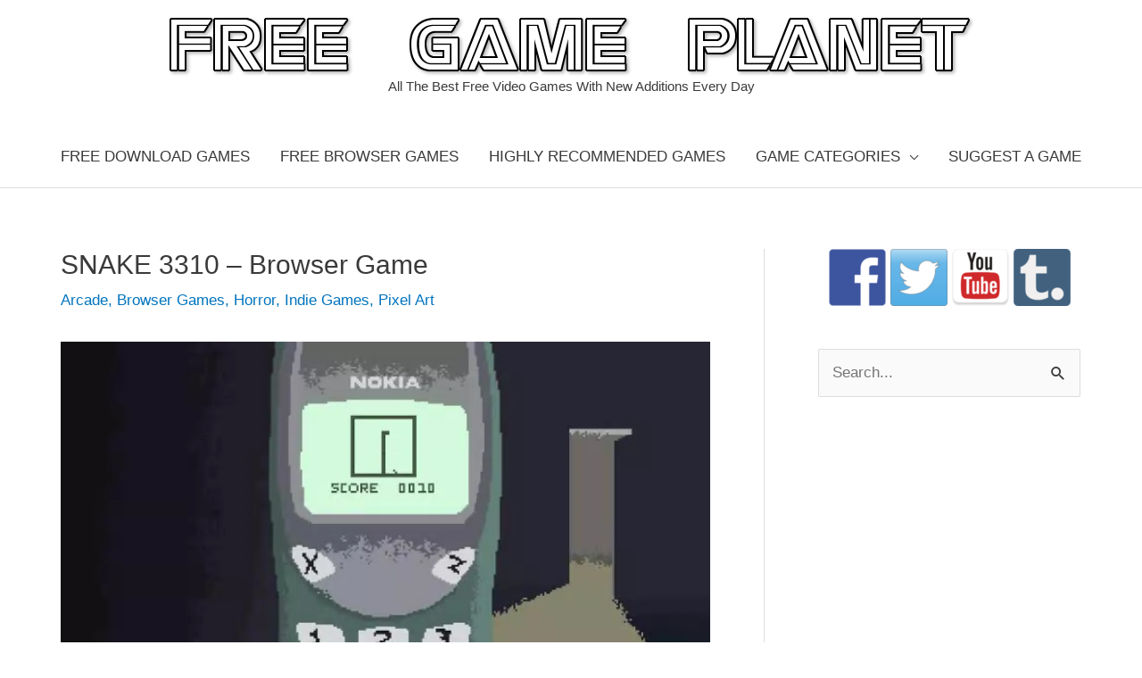

--- FILE ---
content_type: text/html; charset=UTF-8
request_url: https://www.freegameplanet.com/snake-3110-browser-game/
body_size: 17728
content:
<!DOCTYPE html><html dir=ltr lang=en prefix="og: https://ogp.me/ns#"><head><meta charset="UTF-8"><meta name="viewport" content="width=device-width, initial-scale=1"><link rel=profile href=https://gmpg.org/xfn/11><title>SNAKE 3310 – Browser Game | Free Game Planet</title><meta name="description" content="SNAKE 3310 is a very tense little horror game where you play Snake on an old Nokia 3110 while waiting for a someone to come back from the shops. Created for the Nokia 3310 Jam, in SNAKE 3310 you find yourself sitting at home playing the classic game of Snake on your trusty old Nokia"><meta name="robots" content="max-image-preview:large"><meta name="keywords" content="download,free games,indie games,snake 3110,snake 3110 download,snake 3110 game,snake 3310,snake 3310 game"><link rel=canonical href=https://www.freegameplanet.com/snake-3110-browser-game/ ><meta name="generator" content="All in One SEO (AIOSEO) 4.5.3.1"><meta property="og:locale" content="en_US"><meta property="og:site_name" content="Free Game Planet | All The Best Free Video Games With New Additions Every Day"><meta property="og:type" content="article"><meta property="og:title" content="SNAKE 3310 – Browser Game | Free Game Planet"><meta property="og:description" content="SNAKE 3310 is a very tense little horror game where you play Snake on an old Nokia 3110 while waiting for a someone to come back from the shops. Created for the Nokia 3310 Jam, in SNAKE 3310 you find yourself sitting at home playing the classic game of Snake on your trusty old Nokia"><meta property="og:url" content="https://www.freegameplanet.com/snake-3110-browser-game/"><meta property="og:image" content="https://www.freegameplanet.com/wp-content/uploads/2021/02/SNAKE-3110-game.jpg"><meta property="og:image:secure_url" content="https://www.freegameplanet.com/wp-content/uploads/2021/02/SNAKE-3110-game.jpg"><meta property="og:image:width" content="650"><meta property="og:image:height" content="365"><meta property="article:published_time" content="2021-02-06T02:33:29+00:00"><meta property="article:modified_time" content="2021-02-06T03:06:53+00:00"><meta property="article:publisher" content="https://www.facebook.com/FreeGamePlanet/"><meta name="twitter:card" content="summary"><meta name="twitter:site" content="@FreeGamePlanet"><meta name="twitter:title" content="SNAKE 3310 – Browser Game | Free Game Planet"><meta name="twitter:description" content="SNAKE 3310 is a very tense little horror game where you play Snake on an old Nokia 3110 while waiting for a someone to come back from the shops. Created for the Nokia 3310 Jam, in SNAKE 3310 you find yourself sitting at home playing the classic game of Snake on your trusty old Nokia"><meta name="twitter:creator" content="@FreeGamePlanet"><meta name="twitter:image" content="https://www.freegameplanet.com/wp-content/uploads/2021/02/SNAKE-3110-game.jpg"><meta name="google" content="nositelinkssearchbox"> <script type=application/ld+json class=aioseo-schema>{"@context":"https:\/\/schema.org","@graph":[{"@type":"Article","@id":"https:\/\/www.freegameplanet.com\/snake-3110-browser-game\/#article","name":"SNAKE 3310 \u2013 Browser Game | Free Game Planet","headline":"SNAKE 3310 &#8211; Browser Game","author":{"@id":"https:\/\/www.freegameplanet.com\/author\/calum-fraser\/#author"},"publisher":{"@id":"https:\/\/www.freegameplanet.com\/#organization"},"image":{"@type":"ImageObject","url":"https:\/\/www.freegameplanet.com\/wp-content\/uploads\/2021\/02\/SNAKE-3110-game.jpg","width":650,"height":365},"datePublished":"2021-02-06T02:33:29+00:00","dateModified":"2021-02-06T03:06:53+00:00","inLanguage":"en","mainEntityOfPage":{"@id":"https:\/\/www.freegameplanet.com\/snake-3110-browser-game\/#webpage"},"isPartOf":{"@id":"https:\/\/www.freegameplanet.com\/snake-3110-browser-game\/#webpage"},"articleSection":"Arcade, Browser Games, Horror, Indie Games, Pixel Art, download, free games, indie games, SNAKE 3110, SNAKE 3110 download, SNAKE 3110 game, SNAKE 3310, SNAKE 3310 game"},{"@type":"BreadcrumbList","@id":"https:\/\/www.freegameplanet.com\/snake-3110-browser-game\/#breadcrumblist","itemListElement":[{"@type":"ListItem","@id":"https:\/\/www.freegameplanet.com\/#listItem","position":1,"name":"Home","item":"https:\/\/www.freegameplanet.com\/","nextItem":"https:\/\/www.freegameplanet.com\/snake-3110-browser-game\/#listItem"},{"@type":"ListItem","@id":"https:\/\/www.freegameplanet.com\/snake-3110-browser-game\/#listItem","position":2,"name":"SNAKE 3310 - Browser Game","previousItem":"https:\/\/www.freegameplanet.com\/#listItem"}]},{"@type":"Organization","@id":"https:\/\/www.freegameplanet.com\/#organization","name":"Free Game Planet","url":"https:\/\/www.freegameplanet.com\/","logo":{"@type":"ImageObject","url":"https:\/\/www.freegameplanet.com\/wp-content\/uploads\/2015\/09\/cropped-Free-Game-Planet-PNG.png","@id":"https:\/\/www.freegameplanet.com\/snake-3110-browser-game\/#organizationLogo","width":168,"height":48},"image":{"@id":"https:\/\/www.freegameplanet.com\/#organizationLogo"},"sameAs":["https:\/\/www.facebook.com\/FreeGamePlanet\/","https:\/\/twitter.com\/FreeGamePlanet","https:\/\/freegameplanet.tumblr.com\/"]},{"@type":"Person","@id":"https:\/\/www.freegameplanet.com\/author\/calum-fraser\/#author","url":"https:\/\/www.freegameplanet.com\/author\/calum-fraser\/","name":"Calum Fraser","image":{"@type":"ImageObject","@id":"https:\/\/www.freegameplanet.com\/snake-3110-browser-game\/#authorImage","url":"https:\/\/secure.gravatar.com\/avatar\/92d1484420df41a8605283e95618fd91?s=96&d=blank&r=g","width":96,"height":96,"caption":"Calum Fraser"}},{"@type":"WebPage","@id":"https:\/\/www.freegameplanet.com\/snake-3110-browser-game\/#webpage","url":"https:\/\/www.freegameplanet.com\/snake-3110-browser-game\/","name":"SNAKE 3310 \u2013 Browser Game | Free Game Planet","description":"SNAKE 3310 is a very tense little horror game where you play Snake on an old Nokia 3110 while waiting for a someone to come back from the shops. Created for the Nokia 3310 Jam, in SNAKE 3310 you find yourself sitting at home playing the classic game of Snake on your trusty old Nokia","inLanguage":"en","isPartOf":{"@id":"https:\/\/www.freegameplanet.com\/#website"},"breadcrumb":{"@id":"https:\/\/www.freegameplanet.com\/snake-3110-browser-game\/#breadcrumblist"},"author":{"@id":"https:\/\/www.freegameplanet.com\/author\/calum-fraser\/#author"},"creator":{"@id":"https:\/\/www.freegameplanet.com\/author\/calum-fraser\/#author"},"image":{"@type":"ImageObject","url":"https:\/\/www.freegameplanet.com\/wp-content\/uploads\/2021\/02\/SNAKE-3110-game.jpg","@id":"https:\/\/www.freegameplanet.com\/snake-3110-browser-game\/#mainImage","width":650,"height":365},"primaryImageOfPage":{"@id":"https:\/\/www.freegameplanet.com\/snake-3110-browser-game\/#mainImage"},"datePublished":"2021-02-06T02:33:29+00:00","dateModified":"2021-02-06T03:06:53+00:00"},{"@type":"WebSite","@id":"https:\/\/www.freegameplanet.com\/#website","url":"https:\/\/www.freegameplanet.com\/","name":"Free Game Planet","description":"All The Best Free Video Games With New Additions Every Day","inLanguage":"en","publisher":{"@id":"https:\/\/www.freegameplanet.com\/#organization"}}]}</script> <link rel=dns-prefetch href=//stats.wp.com><link rel=dns-prefetch href=//v0.wordpress.com><link rel=alternate type=application/rss+xml title="Free Game Planet &raquo; Feed" href=https://www.freegameplanet.com/feed/ ><link rel=alternate type=application/rss+xml title="Free Game Planet &raquo; Comments Feed" href=https://www.freegameplanet.com/comments/feed/ ><link rel=alternate type=application/rss+xml title="Free Game Planet &raquo; SNAKE 3310 &#8211; Browser Game Comments Feed" href=https://www.freegameplanet.com/snake-3110-browser-game/feed/ > <script>window._wpemojiSettings={"baseUrl":"https:\/\/s.w.org\/images\/core\/emoji\/14.0.0\/72x72\/","ext":".png","svgUrl":"https:\/\/s.w.org\/images\/core\/emoji\/14.0.0\/svg\/","svgExt":".svg","source":{"concatemoji":"https:\/\/www.freegameplanet.com\/wp-includes\/js\/wp-emoji-release.min.js?ver=6.4.7"}};
/*! This file is auto-generated */
!function(i,n){var o,s,e;function c(e){try{var t={supportTests:e,timestamp:(new Date).valueOf()};sessionStorage.setItem(o,JSON.stringify(t))}catch(e){}}function p(e,t,n){e.clearRect(0,0,e.canvas.width,e.canvas.height),e.fillText(t,0,0);var t=new Uint32Array(e.getImageData(0,0,e.canvas.width,e.canvas.height).data),r=(e.clearRect(0,0,e.canvas.width,e.canvas.height),e.fillText(n,0,0),new Uint32Array(e.getImageData(0,0,e.canvas.width,e.canvas.height).data));return t.every(function(e,t){return e===r[t]})}function u(e,t,n){switch(t){case"flag":return n(e,"\ud83c\udff3\ufe0f\u200d\u26a7\ufe0f","\ud83c\udff3\ufe0f\u200b\u26a7\ufe0f")?!1:!n(e,"\ud83c\uddfa\ud83c\uddf3","\ud83c\uddfa\u200b\ud83c\uddf3")&&!n(e,"\ud83c\udff4\udb40\udc67\udb40\udc62\udb40\udc65\udb40\udc6e\udb40\udc67\udb40\udc7f","\ud83c\udff4\u200b\udb40\udc67\u200b\udb40\udc62\u200b\udb40\udc65\u200b\udb40\udc6e\u200b\udb40\udc67\u200b\udb40\udc7f");case"emoji":return!n(e,"\ud83e\udef1\ud83c\udffb\u200d\ud83e\udef2\ud83c\udfff","\ud83e\udef1\ud83c\udffb\u200b\ud83e\udef2\ud83c\udfff")}return!1}function f(e,t,n){var r="undefined"!=typeof WorkerGlobalScope&&self instanceof WorkerGlobalScope?new OffscreenCanvas(300,150):i.createElement("canvas"),a=r.getContext("2d",{willReadFrequently:!0}),o=(a.textBaseline="top",a.font="600 32px Arial",{});return e.forEach(function(e){o[e]=t(a,e,n)}),o}function t(e){var t=i.createElement("script");t.src=e,t.defer=!0,i.head.appendChild(t)}"undefined"!=typeof Promise&&(o="wpEmojiSettingsSupports",s=["flag","emoji"],n.supports={everything:!0,everythingExceptFlag:!0},e=new Promise(function(e){i.addEventListener("DOMContentLoaded",e,{once:!0})}),new Promise(function(t){var n=function(){try{var e=JSON.parse(sessionStorage.getItem(o));if("object"==typeof e&&"number"==typeof e.timestamp&&(new Date).valueOf()<e.timestamp+604800&&"object"==typeof e.supportTests)return e.supportTests}catch(e){}return null}();if(!n){if("undefined"!=typeof Worker&&"undefined"!=typeof OffscreenCanvas&&"undefined"!=typeof URL&&URL.createObjectURL&&"undefined"!=typeof Blob)try{var e="postMessage("+f.toString()+"("+[JSON.stringify(s),u.toString(),p.toString()].join(",")+"));",r=new Blob([e],{type:"text/javascript"}),a=new Worker(URL.createObjectURL(r),{name:"wpTestEmojiSupports"});return void(a.onmessage=function(e){c(n=e.data),a.terminate(),t(n)})}catch(e){}c(n=f(s,u,p))}t(n)}).then(function(e){for(var t in e)n.supports[t]=e[t],n.supports.everything=n.supports.everything&&n.supports[t],"flag"!==t&&(n.supports.everythingExceptFlag=n.supports.everythingExceptFlag&&n.supports[t]);n.supports.everythingExceptFlag=n.supports.everythingExceptFlag&&!n.supports.flag,n.DOMReady=!1,n.readyCallback=function(){n.DOMReady=!0}}).then(function(){return e}).then(function(){var e;n.supports.everything||(n.readyCallback(),(e=n.source||{}).concatemoji?t(e.concatemoji):e.wpemoji&&e.twemoji&&(t(e.twemoji),t(e.wpemoji)))}))}((window,document),window._wpemojiSettings);</script> <link rel=stylesheet id=astra-theme-css-css href='https://www.freegameplanet.com/wp-content/themes/astra/assets/css/minified/style.min.css?x65933&amp;ver=4.5.2' media=all><style id=astra-theme-css-inline-css>/*<![CDATA[*/.ast-no-sidebar .entry-content .alignfull{margin-left:calc( -50vw + 50%);margin-right:calc( -50vw + 50%);max-width:100vw;width:100vw}.ast-no-sidebar .entry-content .alignwide{margin-left:calc(-41vw + 50%);margin-right:calc(-41vw + 50%);max-width:unset;width:unset}.ast-no-sidebar .entry-content .alignfull .alignfull,.ast-no-sidebar .entry-content .alignfull .alignwide,.ast-no-sidebar .entry-content .alignwide .alignfull,.ast-no-sidebar .entry-content .alignwide .alignwide,.ast-no-sidebar .entry-content .wp-block-column .alignfull,.ast-no-sidebar .entry-content .wp-block-column .alignwide{width:100%;margin-left:auto;margin-right:auto}.wp-block-gallery,.blocks-gallery-grid{margin:0}.wp-block-separator{max-width:100px}.wp-block-separator.is-style-wide,.wp-block-separator.is-style-dots{max-width:none}.entry-content .has-2-columns .wp-block-column:first-child{padding-right:10px}.entry-content .has-2-columns .wp-block-column:last-child{padding-left:10px}@media (max-width: 782px){.entry-content .wp-block-columns .wp-block-column{flex-basis:100%}.entry-content .has-2-columns .wp-block-column:first-child{padding-right:0}.entry-content .has-2-columns .wp-block-column:last-child{padding-left:0}}body .entry-content .wp-block-latest-posts{margin-left:0}body .entry-content .wp-block-latest-posts li{list-style:none}.ast-no-sidebar .ast-container .entry-content .wp-block-latest-posts{margin-left:0}.ast-header-break-point .entry-content .alignwide{margin-left:auto;margin-right:auto}.entry-content .blocks-gallery-item img{margin-bottom:auto}.wp-block-pullquote{border-top:4px solid #555d66;border-bottom:4px solid #555d66;color:#40464d}:root{--ast-container-default-xlg-padding:6.67em;--ast-container-default-lg-padding:5.67em;--ast-container-default-slg-padding:4.34em;--ast-container-default-md-padding:3.34em;--ast-container-default-sm-padding:6.67em;--ast-container-default-xs-padding:2.4em;--ast-container-default-xxs-padding:1.4em;--ast-code-block-background:#EEE;--ast-comment-inputs-background:#FAFAFA}html{font-size:106.25%}a,.page-title{color:#0274be}a:hover,a:focus{color:#3a3a3a}body,button,input,select,textarea,.ast-button,.ast-custom-button{font-family:-apple-system,BlinkMacSystemFont,Segoe UI,Roboto,Oxygen-Sans,Ubuntu,Cantarell,Helvetica Neue,sans-serif;font-weight:inherit;font-size:17px;font-size:1rem}blockquote{color:#000}.site-title{font-size:35px;font-size:2.0588235294118rem;display:none}.site-header .site-description{font-size:15px;font-size:0.88235294117647rem;display:block}.entry-title{font-size:30px;font-size:1.7647058823529rem}h1,.entry-content h1{font-size:48px;font-size:2.8235294117647rem;line-height:1.4em}h2,.entry-content h2{font-size:42px;font-size:2.4705882352941rem;line-height:1.25em}h3,.entry-content h3{font-size:30px;font-size:1.7647058823529rem;line-height:1.2em}h4,.entry-content h4{font-size:20px;font-size:1.1764705882353rem;line-height:1.2em}h5,.entry-content h5{font-size:18px;font-size:1.0588235294118rem;line-height:1.2em}h6,.entry-content h6{font-size:15px;font-size:0.88235294117647rem;line-height:1.25em}::selection{background-color:#0274be;color:#fff}body,h1,.entry-title a,.entry-content h1,h2,.entry-content h2,h3,.entry-content h3,h4,.entry-content h4,h5,.entry-content h5,h6,.entry-content h6{color:#3a3a3a}.tagcloud a:hover,.tagcloud a:focus,.tagcloud a.current-item{color:#fff;border-color:#0274be;background-color:#0274be}input:focus,input[type="text"]:focus,input[type="email"]:focus,input[type="url"]:focus,input[type="password"]:focus,input[type="reset"]:focus,input[type="search"]:focus,textarea:focus{border-color:#0274be}input[type="radio"]:checked,input[type=reset],input[type="checkbox"]:checked,input[type="checkbox"]:hover:checked,input[type="checkbox"]:focus:checked,input[type=range]::-webkit-slider-thumb{border-color:#0274be;background-color:#0274be;box-shadow:none}.site-footer a:hover + .post-count,.site-footer a:focus+.post-count{background:#0274be;border-color:#0274be}.single .nav-links .nav-previous,.single .nav-links .nav-next{color:#0274be}.entry-meta,.entry-meta *{line-height:1.45;color:#0274be}.entry-meta a:hover,.entry-meta a:hover *,.entry-meta a:focus,.entry-meta a:focus *,.page-links > .page-link,.page-links .page-link:hover,.post-navigation a:hover{color:#3a3a3a}#cat option,.secondary .calendar_wrap thead a,.secondary .calendar_wrap thead a:visited{color:#0274be}.secondary .calendar_wrap #today,.ast-progress-val span{background:#0274be}.secondary a:hover + .post-count,.secondary a:focus+.post-count{background:#0274be;border-color:#0274be}.calendar_wrap #today>a{color:#fff}.page-links .page-link,.single .post-navigation a{color:#0274be}.ast-search-menu-icon .search-form button.search-submit{padding:0 4px}.ast-search-menu-icon form.search-form{padding-right:0}.ast-search-menu-icon.slide-search input.search-field{width:0}.ast-header-search .ast-search-menu-icon.ast-dropdown-active .search-form,.ast-header-search .ast-search-menu-icon.ast-dropdown-active .search-field:focus{border-color:var(--ast-global-color-0);transition:all 0.2s}.search-form input.search-field:focus{outline:none}.widget-title,.widget .wp-block-heading{font-size:24px;font-size:1.4117647058824rem;color:#3a3a3a}#secondary,#secondary button,#secondary input,#secondary select,#secondary textarea{font-size:17px;font-size:1rem}a:focus-visible,.ast-menu-toggle:focus-visible,.site .skip-link:focus-visible,.wp-block-loginout input:focus-visible,.wp-block-search.wp-block-search__button-inside .wp-block-search__inside-wrapper,.ast-header-navigation-arrow:focus-visible,.woocommerce .wc-proceed-to-checkout > .checkout-button:focus-visible,.woocommerce .woocommerce-MyAccount-navigation ul li a:focus-visible,.ast-orders-table__row .ast-orders-table__cell:focus-visible,.woocommerce .woocommerce-order-details .order-again > .button:focus-visible,.woocommerce .woocommerce-message a.button.wc-forward:focus-visible,.woocommerce #minus_qty:focus-visible,.woocommerce #plus_qty:focus-visible,a#ast-apply-coupon:focus-visible,.woocommerce .woocommerce-info a:focus-visible,.woocommerce .astra-shop-summary-wrap a:focus-visible,.woocommerce a.wc-forward:focus-visible,#ast-apply-coupon:focus-visible,.woocommerce-js .woocommerce-mini-cart-item a.remove:focus-visible{outline-style:dotted;outline-color:inherit;outline-width:thin}input:focus,input[type="text"]:focus,input[type="email"]:focus,input[type="url"]:focus,input[type="password"]:focus,input[type="reset"]:focus,input[type="number"]:focus,textarea:focus,.wp-block-search__input:focus,[data-section="section-header-mobile-trigger"] .ast-button-wrap .ast-mobile-menu-trigger-minimal:focus,.ast-mobile-popup-drawer.active .menu-toggle-close:focus,.woocommerce-ordering select.orderby:focus,#ast-scroll-top:focus,#coupon_code:focus,.woocommerce-page #comment:focus,.woocommerce #reviews #respond input#submit:focus,.woocommerce a.add_to_cart_button:focus,.woocommerce .button.single_add_to_cart_button:focus,.woocommerce .woocommerce-cart-form button:focus,.woocommerce .woocommerce-cart-form__cart-item .quantity .qty:focus,.woocommerce .woocommerce-billing-fields .woocommerce-billing-fields__field-wrapper .woocommerce-input-wrapper > .input-text:focus,.woocommerce #order_comments:focus,.woocommerce #place_order:focus,.woocommerce .woocommerce-address-fields .woocommerce-address-fields__field-wrapper .woocommerce-input-wrapper > .input-text:focus,.woocommerce .woocommerce-MyAccount-content form button:focus,.woocommerce .woocommerce-MyAccount-content .woocommerce-EditAccountForm .woocommerce-form-row .woocommerce-Input.input-text:focus,.woocommerce .ast-woocommerce-container .woocommerce-pagination ul.page-numbers li a:focus,body #content .woocommerce form .form-row .select2-container--default .select2-selection--single:focus,#ast-coupon-code:focus,.woocommerce.woocommerce-js .quantity input[type=number]:focus,.woocommerce-js .woocommerce-mini-cart-item .quantity input[type=number]:focus,.woocommerce p#ast-coupon-trigger:focus{border-style:dotted;border-color:inherit;border-width:thin}input{outline:none}.main-header-menu .menu-link,.ast-header-custom-item a{color:#3a3a3a}.main-header-menu .menu-item:hover > .menu-link,.main-header-menu .menu-item:hover > .ast-menu-toggle,.main-header-menu .ast-masthead-custom-menu-items a:hover,.main-header-menu .menu-item.focus > .menu-link,.main-header-menu .menu-item.focus > .ast-menu-toggle,.main-header-menu .current-menu-item > .menu-link,.main-header-menu .current-menu-ancestor > .menu-link,.main-header-menu .current-menu-item > .ast-menu-toggle,.main-header-menu .current-menu-ancestor>.ast-menu-toggle{color:#0274be}.header-main-layout-3 .ast-main-header-bar-alignment{margin-right:auto}.header-main-layout-2 .site-header-section-left .ast-site-identity{text-align:left}.site-logo-img img{transition:all 0.2s linear}body .ast-oembed-container *{position:absolute;top:0;width:100%;height:100%;left:0}.ast-header-break-point .ast-mobile-menu-buttons-minimal.menu-toggle{background:transparent;color:#0274be}.ast-header-break-point .ast-mobile-menu-buttons-outline.menu-toggle{background:transparent;border:1px solid #0274be;color:#0274be}.ast-header-break-point .ast-mobile-menu-buttons-fill.menu-toggle{background:#0274be}.ast-single-post-featured-section+article{margin-top:2em}.site-content .ast-single-post-featured-section img{width:100%;overflow:hidden;object-fit:cover}.ast-separate-container .site-content .ast-single-post-featured-section+article{margin-top:-80px;z-index:9;position:relative;border-radius:4px}@media (min-width: 769px){.ast-no-sidebar .site-content .ast-article-image-container--wide{margin-left:-120px;margin-right:-120px;max-width:unset;width:unset}.ast-left-sidebar .site-content .ast-article-image-container--wide,.ast-right-sidebar .site-content .ast-article-image-container--wide{margin-left:-10px;margin-right:-10px}.site-content .ast-article-image-container--full{margin-left:calc( -50vw + 50%);margin-right:calc( -50vw + 50%);max-width:100vw;width:100vw}.ast-left-sidebar .site-content .ast-article-image-container--full,.ast-right-sidebar .site-content .ast-article-image-container--full{margin-left:-10px;margin-right:-10px;max-width:inherit;width:auto}}#secondary{margin:4em 0 2.5em;word-break:break-word;line-height:2}#secondary li{margin-bottom:0.25em}#secondary li:last-child{margin-bottom:0}@media (max-width: 768px){.js_active .ast-plain-container.ast-single-post #secondary{margin-top:1.5em}}.ast-separate-container.ast-two-container #secondary .widget{background-color:#fff;padding:2em;margin-bottom:2em}@media (min-width: 993px){.ast-left-sidebar #secondary{padding-right:60px}.ast-right-sidebar #secondary{padding-left:60px}}@media (max-width: 993px){.ast-right-sidebar #secondary{padding-left:30px}.ast-left-sidebar #secondary{padding-right:30px}}.footer-adv .footer-adv-overlay{border-top-style:solid;border-top-color:#7a7a7a}.wp-block-buttons.aligncenter{justify-content:center}@media (max-width:782px){.entry-content .wp-block-columns .wp-block-column{margin-left:0px}}.wp-block-image.aligncenter{margin-left:auto;margin-right:auto}.wp-block-table.aligncenter{margin-left:auto;margin-right:auto}.wp-block-buttons .wp-block-button.is-style-outline .wp-block-button__link.wp-element-button,.ast-outline-button{border-top-width:2px;border-right-width:2px;border-bottom-width:2px;border-left-width:2px;font-family:inherit;font-weight:inherit;line-height:1em;border-top-left-radius:2px;border-top-right-radius:2px;border-bottom-right-radius:2px;border-bottom-left-radius:2px}.entry-content[ast-blocks-layout]>figure{margin-bottom:1em}@media (max-width:768px){.ast-separate-container #primary,.ast-separate-container #secondary{padding:1.5em 0}#primary,#secondary{padding:1.5em 0;margin:0}.ast-left-sidebar #content>.ast-container{display:flex;flex-direction:column-reverse;width:100%}.ast-separate-container .ast-article-post,.ast-separate-container .ast-article-single{padding:1.5em 2.14em}.ast-author-box img.avatar{margin:20px 0 0 0}}@media (max-width:768px){#secondary.secondary{padding-top:0}.ast-separate-container.ast-right-sidebar #secondary{padding-left:1em;padding-right:1em}.ast-separate-container.ast-two-container #secondary{padding-left:0;padding-right:0}.ast-page-builder-template .entry-header #secondary,.ast-page-builder-template #secondary{margin-top:1.5em}}@media (max-width:768px){.ast-right-sidebar #primary{padding-right:0}.ast-page-builder-template.ast-left-sidebar #secondary,.ast-page-builder-template.ast-right-sidebar #secondary{padding-right:20px;padding-left:20px}.ast-right-sidebar #secondary,.ast-left-sidebar #primary{padding-left:0}.ast-left-sidebar #secondary{padding-right:0}}@media (min-width:769px){.ast-separate-container.ast-right-sidebar #primary,.ast-separate-container.ast-left-sidebar #primary{border:0}.search-no-results.ast-separate-container #primary{margin-bottom:4em}}@media (min-width:769px){.ast-right-sidebar #primary{border-right:1px solid var(--ast-border-color)}.ast-left-sidebar #primary{border-left:1px solid var(--ast-border-color)}.ast-right-sidebar #secondary{border-left:1px solid var(--ast-border-color);margin-left:-1px}.ast-left-sidebar #secondary{border-right:1px solid var(--ast-border-color);margin-right:-1px}.ast-separate-container.ast-two-container.ast-right-sidebar #secondary{padding-left:30px;padding-right:0}.ast-separate-container.ast-two-container.ast-left-sidebar #secondary{padding-right:30px;padding-left:0}.ast-separate-container.ast-right-sidebar #secondary,.ast-separate-container.ast-left-sidebar #secondary{border:0;margin-left:auto;margin-right:auto}.ast-separate-container.ast-two-container #secondary .widget:last-child{margin-bottom:0}}.menu-toggle,button,.ast-button,.ast-custom-button,.button,input#submit,input[type="button"],input[type="submit"],input[type="reset"]{color:#fff;border-color:#0274be;background-color:#0274be;border-top-left-radius:2px;border-top-right-radius:2px;border-bottom-right-radius:2px;border-bottom-left-radius:2px;padding-top:10px;padding-right:40px;padding-bottom:10px;padding-left:40px;font-family:inherit;font-weight:inherit}button:focus,.menu-toggle:hover,button:hover,.ast-button:hover,.ast-custom-button:hover .button:hover,.ast-custom-button:hover,input[type=reset]:hover,input[type=reset]:focus,input#submit:hover,input#submit:focus,input[type="button"]:hover,input[type="button"]:focus,input[type="submit"]:hover,input[type="submit"]:focus{color:#fff;background-color:#3a3a3a;border-color:#3a3a3a}@media (max-width:768px){.ast-mobile-header-stack .main-header-bar .ast-search-menu-icon{display:inline-block}.ast-header-break-point.ast-header-custom-item-outside .ast-mobile-header-stack .main-header-bar .ast-search-icon{margin:0}.ast-comment-avatar-wrap img{max-width:2.5em}.ast-separate-container .ast-comment-list li.depth-1{padding:1.5em 2.14em}.ast-separate-container .comment-respond{padding:2em 2.14em}.ast-comment-meta{padding:0 1.8888em 1.3333em}}@media (min-width:544px){.ast-container{max-width:100%}}@media (max-width:544px){.ast-separate-container .ast-article-post,.ast-separate-container .ast-article-single,.ast-separate-container .comments-title,.ast-separate-container .ast-archive-description{padding:1.5em 1em}.ast-separate-container #content .ast-container{padding-left:0.54em;padding-right:0.54em}.ast-separate-container .ast-comment-list li.depth-1{padding:1.5em 1em;margin-bottom:1.5em}.ast-separate-container .ast-comment-list .bypostauthor{padding:.5em}.ast-search-menu-icon.ast-dropdown-active .search-field{width:170px}.ast-separate-container #secondary{padding-top:0}.ast-separate-container.ast-two-container #secondary .widget{margin-bottom:1.5em;padding-left:1em;padding-right:1em}.site-branding img,.site-header .site-logo-img .custom-logo-link img{max-width:100%}}.ast-no-sidebar.ast-separate-container .entry-content .alignfull{margin-left:-6.67em;margin-right:-6.67em;width:auto}@media (max-width: 1200px){.ast-no-sidebar.ast-separate-container .entry-content .alignfull{margin-left:-2.4em;margin-right:-2.4em}}@media (max-width: 768px){.ast-no-sidebar.ast-separate-container .entry-content .alignfull{margin-left:-2.14em;margin-right:-2.14em}}@media (max-width: 544px){.ast-no-sidebar.ast-separate-container .entry-content .alignfull{margin-left:-1em;margin-right:-1em}}.ast-no-sidebar.ast-separate-container .entry-content .alignwide{margin-left:-20px;margin-right:-20px}.ast-no-sidebar.ast-separate-container .entry-content .wp-block-column .alignfull,.ast-no-sidebar.ast-separate-container .entry-content .wp-block-column .alignwide{margin-left:auto;margin-right:auto;width:100%}@media (max-width:768px){.site-title{display:none}.site-header .site-description{display:block}.entry-title{font-size:30px}h1,.entry-content h1{font-size:30px}h2,.entry-content h2{font-size:25px}h3,.entry-content h3{font-size:20px}}@media (max-width:544px){.site-title{display:none}.site-header .site-description{display:block}.entry-title{font-size:30px}h1,.entry-content h1{font-size:30px}h2,.entry-content h2{font-size:25px}h3,.entry-content h3{font-size:20px}}@media (max-width:768px){html{font-size:96.9%}}@media (max-width:544px){html{font-size:96.9%}}@media (min-width:769px){.ast-container{max-width:1184px}}@font-face{font-family:"Astra";src:url(https://www.freegameplanet.com/wp-content/themes/astra/assets/fonts/astra.woff) format("woff"),url(https://www.freegameplanet.com/wp-content/themes/astra/assets/fonts/astra.ttf) format("truetype"),url(https://www.freegameplanet.com/wp-content/themes/astra/assets/fonts/astra.svg#astra) format("svg");font-weight:normal;font-style:normal;font-display:fallback}@media (max-width:460px){.main-header-bar .main-header-bar-navigation{display:none}}.ast-desktop .main-header-menu.submenu-with-border .sub-menu,.ast-desktop .main-header-menu.submenu-with-border .astra-full-megamenu-wrapper{border-color:#0274be}.ast-desktop .main-header-menu.submenu-with-border .sub-menu{border-top-width:2px;border-style:solid}.ast-desktop .main-header-menu.submenu-with-border .sub-menu .sub-menu{top:-2px}.ast-desktop .main-header-menu.submenu-with-border .sub-menu .menu-link,.ast-desktop .main-header-menu.submenu-with-border .children .menu-link{border-bottom-width:0px;border-style:solid;border-color:#eaeaea}@media (min-width:769px){.main-header-menu .sub-menu .menu-item.ast-left-align-sub-menu:hover > .sub-menu,.main-header-menu .sub-menu .menu-item.ast-left-align-sub-menu.focus>.sub-menu{margin-left:-0px}}.ast-small-footer{border-top-style:solid;border-top-width:1px;border-top-color:#7a7a7a}.ast-small-footer-wrap{text-align:center}.ast-header-break-point.ast-header-custom-item-inside .main-header-bar .main-header-bar-navigation .ast-search-icon{display:none}.ast-header-break-point.ast-header-custom-item-inside .main-header-bar .ast-search-menu-icon .search-form{padding:0;display:block;overflow:hidden}.ast-header-break-point .ast-header-custom-item .widget:last-child{margin-bottom:1em}.ast-header-custom-item .widget{margin:0.5em;display:inline-block;vertical-align:middle}.ast-header-custom-item .widget p{margin-bottom:0}.ast-header-custom-item .widget li{width:auto}.ast-header-custom-item-inside .button-custom-menu-item .menu-link{display:none}.ast-header-custom-item-inside.ast-header-break-point .button-custom-menu-item .ast-custom-button-link{display:none}.ast-header-custom-item-inside.ast-header-break-point .button-custom-menu-item .menu-link{display:block}.ast-header-break-point.ast-header-custom-item-outside .main-header-bar .ast-search-icon{margin-right:1em}.ast-header-break-point.ast-header-custom-item-inside .main-header-bar .ast-search-menu-icon .search-field,.ast-header-break-point.ast-header-custom-item-inside .main-header-bar .ast-search-menu-icon.ast-inline-search .search-field{width:100%;padding-right:5.5em}.ast-header-break-point.ast-header-custom-item-inside .main-header-bar .ast-search-menu-icon .search-submit{display:block;position:absolute;height:100%;top:0;right:0;padding:0 1em;border-radius:0}.ast-header-break-point .ast-header-custom-item .ast-masthead-custom-menu-items{padding-left:20px;padding-right:20px;margin-bottom:1em;margin-top:1em}.ast-header-custom-item-inside.ast-header-break-point .button-custom-menu-item{padding-left:0;padding-right:0;margin-top:0;margin-bottom:0}.astra-icon-down_arrow::after{content:"\e900";font-family:Astra}.astra-icon-close::after{content:"\e5cd";font-family:Astra}.astra-icon-drag_handle::after{content:"\e25d";font-family:Astra}.astra-icon-format_align_justify::after{content:"\e235";font-family:Astra}.astra-icon-menu::after{content:"\e5d2";font-family:Astra}.astra-icon-reorder::after{content:"\e8fe";font-family:Astra}.astra-icon-search::after{content:"\e8b6";font-family:Astra}.astra-icon-zoom_in::after{content:"\e56b";font-family:Astra}.astra-icon-check-circle::after{content:"\e901";font-family:Astra}.astra-icon-shopping-cart::after{content:"\f07a";font-family:Astra}.astra-icon-shopping-bag::after{content:"\f290";font-family:Astra}.astra-icon-shopping-basket::after{content:"\f291";font-family:Astra}.astra-icon-circle-o::after{content:"\e903";font-family:Astra}.astra-icon-certificate::after{content:"\e902";font-family:Astra}blockquote{padding:1.2em}:root .has-ast-global-color-0-color{color:var(--ast-global-color-0)}:root .has-ast-global-color-0-background-color{background-color:var(--ast-global-color-0)}:root .wp-block-button .has-ast-global-color-0-color{color:var(--ast-global-color-0)}:root .wp-block-button .has-ast-global-color-0-background-color{background-color:var(--ast-global-color-0)}:root .has-ast-global-color-1-color{color:var(--ast-global-color-1)}:root .has-ast-global-color-1-background-color{background-color:var(--ast-global-color-1)}:root .wp-block-button .has-ast-global-color-1-color{color:var(--ast-global-color-1)}:root .wp-block-button .has-ast-global-color-1-background-color{background-color:var(--ast-global-color-1)}:root .has-ast-global-color-2-color{color:var(--ast-global-color-2)}:root .has-ast-global-color-2-background-color{background-color:var(--ast-global-color-2)}:root .wp-block-button .has-ast-global-color-2-color{color:var(--ast-global-color-2)}:root .wp-block-button .has-ast-global-color-2-background-color{background-color:var(--ast-global-color-2)}:root .has-ast-global-color-3-color{color:var(--ast-global-color-3)}:root .has-ast-global-color-3-background-color{background-color:var(--ast-global-color-3)}:root .wp-block-button .has-ast-global-color-3-color{color:var(--ast-global-color-3)}:root .wp-block-button .has-ast-global-color-3-background-color{background-color:var(--ast-global-color-3)}:root .has-ast-global-color-4-color{color:var(--ast-global-color-4)}:root .has-ast-global-color-4-background-color{background-color:var(--ast-global-color-4)}:root .wp-block-button .has-ast-global-color-4-color{color:var(--ast-global-color-4)}:root .wp-block-button .has-ast-global-color-4-background-color{background-color:var(--ast-global-color-4)}:root .has-ast-global-color-5-color{color:var(--ast-global-color-5)}:root .has-ast-global-color-5-background-color{background-color:var(--ast-global-color-5)}:root .wp-block-button .has-ast-global-color-5-color{color:var(--ast-global-color-5)}:root .wp-block-button .has-ast-global-color-5-background-color{background-color:var(--ast-global-color-5)}:root .has-ast-global-color-6-color{color:var(--ast-global-color-6)}:root .has-ast-global-color-6-background-color{background-color:var(--ast-global-color-6)}:root .wp-block-button .has-ast-global-color-6-color{color:var(--ast-global-color-6)}:root .wp-block-button .has-ast-global-color-6-background-color{background-color:var(--ast-global-color-6)}:root .has-ast-global-color-7-color{color:var(--ast-global-color-7)}:root .has-ast-global-color-7-background-color{background-color:var(--ast-global-color-7)}:root .wp-block-button .has-ast-global-color-7-color{color:var(--ast-global-color-7)}:root .wp-block-button .has-ast-global-color-7-background-color{background-color:var(--ast-global-color-7)}:root .has-ast-global-color-8-color{color:var(--ast-global-color-8)}:root .has-ast-global-color-8-background-color{background-color:var(--ast-global-color-8)}:root .wp-block-button .has-ast-global-color-8-color{color:var(--ast-global-color-8)}:root .wp-block-button .has-ast-global-color-8-background-color{background-color:var(--ast-global-color-8)}:root{--ast-global-color-0:#0170B9;--ast-global-color-1:#3a3a3a;--ast-global-color-2:#3a3a3a;--ast-global-color-3:#4B4F58;--ast-global-color-4:#F5F5F5;--ast-global-color-5:#FFF;--ast-global-color-6:#E5E5E5;--ast-global-color-7:#424242;--ast-global-color-8:#000}:root{--ast-border-color:#ddd}#masthead .ast-container,.ast-header-breadcrumb .ast-container{max-width:100%;padding-left:35px;padding-right:35px}@media (max-width:460px){#masthead .ast-container,.ast-header-breadcrumb .ast-container{padding-left:20px;padding-right:20px}}.ast-header-break-point.ast-header-custom-item-inside .main-header-bar .main-header-bar-navigation .ast-search-icon{display:none}.ast-header-break-point.ast-header-custom-item-inside .main-header-bar .ast-search-menu-icon .search-form{padding:0;display:block;overflow:hidden}.ast-header-break-point .ast-header-custom-item .widget:last-child{margin-bottom:1em}.ast-header-custom-item .widget{margin:0.5em;display:inline-block;vertical-align:middle}.ast-header-custom-item .widget p{margin-bottom:0}.ast-header-custom-item .widget li{width:auto}.ast-header-custom-item-inside .button-custom-menu-item .menu-link{display:none}.ast-header-custom-item-inside.ast-header-break-point .button-custom-menu-item .ast-custom-button-link{display:none}.ast-header-custom-item-inside.ast-header-break-point .button-custom-menu-item .menu-link{display:block}.ast-header-break-point.ast-header-custom-item-outside .main-header-bar .ast-search-icon{margin-right:1em}.ast-header-break-point.ast-header-custom-item-inside .main-header-bar .ast-search-menu-icon .search-field,.ast-header-break-point.ast-header-custom-item-inside .main-header-bar .ast-search-menu-icon.ast-inline-search .search-field{width:100%;padding-right:5.5em}.ast-header-break-point.ast-header-custom-item-inside .main-header-bar .ast-search-menu-icon .search-submit{display:block;position:absolute;height:100%;top:0;right:0;padding:0 1em;border-radius:0}.ast-header-break-point .ast-header-custom-item .ast-masthead-custom-menu-items{padding-left:20px;padding-right:20px;margin-bottom:1em;margin-top:1em}.ast-header-custom-item-inside.ast-header-break-point .button-custom-menu-item{padding-left:0;padding-right:0;margin-top:0;margin-bottom:0}.astra-icon-down_arrow::after{content:"\e900";font-family:Astra}.astra-icon-close::after{content:"\e5cd";font-family:Astra}.astra-icon-drag_handle::after{content:"\e25d";font-family:Astra}.astra-icon-format_align_justify::after{content:"\e235";font-family:Astra}.astra-icon-menu::after{content:"\e5d2";font-family:Astra}.astra-icon-reorder::after{content:"\e8fe";font-family:Astra}.astra-icon-search::after{content:"\e8b6";font-family:Astra}.astra-icon-zoom_in::after{content:"\e56b";font-family:Astra}.astra-icon-check-circle::after{content:"\e901";font-family:Astra}.astra-icon-shopping-cart::after{content:"\f07a";font-family:Astra}.astra-icon-shopping-bag::after{content:"\f290";font-family:Astra}.astra-icon-shopping-basket::after{content:"\f291";font-family:Astra}.astra-icon-circle-o::after{content:"\e903";font-family:Astra}.astra-icon-certificate::after{content:"\e902";font-family:Astra}blockquote{padding:1.2em}:root .has-ast-global-color-0-color{color:var(--ast-global-color-0)}:root .has-ast-global-color-0-background-color{background-color:var(--ast-global-color-0)}:root .wp-block-button .has-ast-global-color-0-color{color:var(--ast-global-color-0)}:root .wp-block-button .has-ast-global-color-0-background-color{background-color:var(--ast-global-color-0)}:root .has-ast-global-color-1-color{color:var(--ast-global-color-1)}:root .has-ast-global-color-1-background-color{background-color:var(--ast-global-color-1)}:root .wp-block-button .has-ast-global-color-1-color{color:var(--ast-global-color-1)}:root .wp-block-button .has-ast-global-color-1-background-color{background-color:var(--ast-global-color-1)}:root .has-ast-global-color-2-color{color:var(--ast-global-color-2)}:root .has-ast-global-color-2-background-color{background-color:var(--ast-global-color-2)}:root .wp-block-button .has-ast-global-color-2-color{color:var(--ast-global-color-2)}:root .wp-block-button .has-ast-global-color-2-background-color{background-color:var(--ast-global-color-2)}:root .has-ast-global-color-3-color{color:var(--ast-global-color-3)}:root .has-ast-global-color-3-background-color{background-color:var(--ast-global-color-3)}:root .wp-block-button .has-ast-global-color-3-color{color:var(--ast-global-color-3)}:root .wp-block-button .has-ast-global-color-3-background-color{background-color:var(--ast-global-color-3)}:root .has-ast-global-color-4-color{color:var(--ast-global-color-4)}:root .has-ast-global-color-4-background-color{background-color:var(--ast-global-color-4)}:root .wp-block-button .has-ast-global-color-4-color{color:var(--ast-global-color-4)}:root .wp-block-button .has-ast-global-color-4-background-color{background-color:var(--ast-global-color-4)}:root .has-ast-global-color-5-color{color:var(--ast-global-color-5)}:root .has-ast-global-color-5-background-color{background-color:var(--ast-global-color-5)}:root .wp-block-button .has-ast-global-color-5-color{color:var(--ast-global-color-5)}:root .wp-block-button .has-ast-global-color-5-background-color{background-color:var(--ast-global-color-5)}:root .has-ast-global-color-6-color{color:var(--ast-global-color-6)}:root .has-ast-global-color-6-background-color{background-color:var(--ast-global-color-6)}:root .wp-block-button .has-ast-global-color-6-color{color:var(--ast-global-color-6)}:root .wp-block-button .has-ast-global-color-6-background-color{background-color:var(--ast-global-color-6)}:root .has-ast-global-color-7-color{color:var(--ast-global-color-7)}:root .has-ast-global-color-7-background-color{background-color:var(--ast-global-color-7)}:root .wp-block-button .has-ast-global-color-7-color{color:var(--ast-global-color-7)}:root .wp-block-button .has-ast-global-color-7-background-color{background-color:var(--ast-global-color-7)}:root .has-ast-global-color-8-color{color:var(--ast-global-color-8)}:root .has-ast-global-color-8-background-color{background-color:var(--ast-global-color-8)}:root .wp-block-button .has-ast-global-color-8-color{color:var(--ast-global-color-8)}:root .wp-block-button .has-ast-global-color-8-background-color{background-color:var(--ast-global-color-8)}:root{--ast-global-color-0:#0170B9;--ast-global-color-1:#3a3a3a;--ast-global-color-2:#3a3a3a;--ast-global-color-3:#4B4F58;--ast-global-color-4:#F5F5F5;--ast-global-color-5:#FFF;--ast-global-color-6:#E5E5E5;--ast-global-color-7:#424242;--ast-global-color-8:#000}:root{--ast-border-color:#ddd}#masthead .ast-container,.ast-header-breadcrumb .ast-container{max-width:100%;padding-left:35px;padding-right:35px}@media (max-width:460px){#masthead .ast-container,.ast-header-breadcrumb .ast-container{padding-left:20px;padding-right:20px}}.ast-single-entry-banner{-js-display:flex;display:flex;flex-direction:column;justify-content:center;text-align:center;position:relative;background:#eee}.ast-single-entry-banner[data-banner-layout="layout-1"]{max-width:1144px;background:inherit;padding:20px 0}.ast-single-entry-banner[data-banner-width-type="custom"]{margin:0 auto;width:100%}.ast-single-entry-banner + .site-content .entry-header{margin-bottom:0}header.entry-header .entry-title{font-size:30px;font-size:1.7647058823529rem}header.entry-header>*:not(:last-child){margin-bottom:10px}.ast-archive-entry-banner{-js-display:flex;display:flex;flex-direction:column;justify-content:center;text-align:center;position:relative;background:#eee}.ast-archive-entry-banner[data-banner-width-type="custom"]{margin:0 auto;width:100%}.ast-archive-entry-banner[data-banner-layout="layout-1"]{background:inherit;padding:20px 0;text-align:left}body.archive .ast-archive-description{max-width:1144px;width:100%;text-align:left;padding-top:3em;padding-right:3em;padding-bottom:3em;padding-left:3em}body.archive .ast-archive-description .ast-archive-title,body.archive .ast-archive-description .ast-archive-title *{font-size:40px;font-size:2.3529411764706rem}body.archive .ast-archive-description>*:not(:last-child){margin-bottom:10px}@media (max-width:768px){body.archive .ast-archive-description{text-align:left}}@media (max-width:544px){body.archive .ast-archive-description{text-align:left}}.ast-breadcrumbs .trail-browse,.ast-breadcrumbs .trail-items,.ast-breadcrumbs .trail-items li{display:inline-block;margin:0;padding:0;border:none;background:inherit;text-indent:0;text-decoration:none}.ast-breadcrumbs .trail-browse{font-size:inherit;font-style:inherit;font-weight:inherit;color:inherit}.ast-breadcrumbs .trail-items{list-style:none}.trail-items li::after{padding:0 0.3em;content:"\00bb"}.trail-items li:last-of-type::after{display:none}h1,.entry-content h1,h2,.entry-content h2,h3,.entry-content h3,h4,.entry-content h4,h5,.entry-content h5,h6,.entry-content h6{color:var(--ast-global-color-2)}.ast-header-break-point .main-header-bar{border-bottom-width:1px}@media (min-width:769px){.main-header-bar{border-bottom-width:1px}}@media (min-width:769px){#primary{width:69%}#secondary{width:31%}}.main-header-menu .menu-item, #astra-footer-menu .menu-item, .main-header-bar .ast-masthead-custom-menu-items{-js-display:flex;display:flex;-webkit-box-pack:center;-webkit-justify-content:center;-moz-box-pack:center;-ms-flex-pack:center;justify-content:center;-webkit-box-orient:vertical;-webkit-box-direction:normal;-webkit-flex-direction:column;-moz-box-orient:vertical;-moz-box-direction:normal;-ms-flex-direction:column;flex-direction:column}.main-header-menu>.menu-item>.menu-link,#astra-footer-menu>.menu-item>.menu-link{height:100%;-webkit-box-align:center;-webkit-align-items:center;-moz-box-align:center;-ms-flex-align:center;align-items:center;-js-display:flex;display:flex}.ast-primary-menu-disabled .main-header-bar .ast-masthead-custom-menu-items{flex:unset}.header-main-layout-1 .ast-flex.main-header-container, .header-main-layout-3 .ast-flex.main-header-container{-webkit-align-content:center;-ms-flex-line-pack:center;align-content:center;-webkit-box-align:center;-webkit-align-items:center;-moz-box-align:center;-ms-flex-align:center;align-items:center}.main-header-menu .sub-menu .menu-item.menu-item-has-children>.menu-link:after{position:absolute;right:1em;top:50%;transform:translate(0,-50%) rotate(270deg)}.ast-header-break-point .main-header-bar .main-header-bar-navigation .page_item_has_children > .ast-menu-toggle::before, .ast-header-break-point .main-header-bar .main-header-bar-navigation .menu-item-has-children > .ast-menu-toggle::before, .ast-mobile-popup-drawer .main-header-bar-navigation .menu-item-has-children>.ast-menu-toggle::before, .ast-header-break-point .ast-mobile-header-wrap .main-header-bar-navigation .menu-item-has-children>.ast-menu-toggle::before{font-weight:bold;content:"\e900";font-family:Astra;text-decoration:inherit;display:inline-block}.ast-header-break-point .main-navigation ul.sub-menu .menu-item .menu-link:before{content:"\e900";font-family:Astra;font-size:.65em;text-decoration:inherit;display:inline-block;transform:translate(0, -2px) rotateZ(270deg);margin-right:5px}.widget_search .search-form:after{font-family:Astra;font-size:1.2em;font-weight:normal;content:"\e8b6";position:absolute;top:50%;right:15px;transform:translate(0, -50%)}.astra-search-icon::before{content:"\e8b6";font-family:Astra;font-style:normal;font-weight:normal;text-decoration:inherit;text-align:center;-webkit-font-smoothing:antialiased;-moz-osx-font-smoothing:grayscale;z-index:3}.main-header-bar .main-header-bar-navigation .page_item_has_children > a:after, .main-header-bar .main-header-bar-navigation .menu-item-has-children > a:after, .menu-item-has-children .ast-header-navigation-arrow:after{content:"\e900";display:inline-block;font-family:Astra;font-size:.6rem;font-weight:bold;text-rendering:auto;-webkit-font-smoothing:antialiased;-moz-osx-font-smoothing:grayscale;margin-left:10px;line-height:normal}.menu-item-has-children .sub-menu .ast-header-navigation-arrow:after{margin-left:0}.ast-mobile-popup-drawer .main-header-bar-navigation .ast-submenu-expanded>.ast-menu-toggle::before{transform:rotateX(180deg)}.ast-header-break-point .main-header-bar-navigation .menu-item-has-children>.menu-link:after{display:none}.ast-separate-container .blog-layout-1, .ast-separate-container .blog-layout-2, .ast-separate-container .blog-layout-3{background-color:transparent;background-image:none}.ast-separate-container .ast-article-post{background-color:var(--ast-global-color-5);}@media (max-width:768px){.ast-separate-container .ast-article-post{background-color:var(--ast-global-color-5);}}@media (max-width:544px){.ast-separate-container .ast-article-post{background-color:var(--ast-global-color-5);}}.ast-separate-container .ast-article-single:not(.ast-related-post), .ast-separate-container .comments-area .comment-respond,.ast-separate-container .comments-area .ast-comment-list li, .woocommerce.ast-separate-container .ast-woocommerce-container, .ast-separate-container .error-404, .ast-separate-container .no-results, .single.ast-separate-container  .ast-author-meta, .ast-separate-container .related-posts-title-wrapper,.ast-separate-container .comments-count-wrapper, .ast-box-layout.ast-plain-container .site-content,.ast-padded-layout.ast-plain-container .site-content, .ast-separate-container .comments-area .comments-title, .ast-separate-container .ast-archive-description{background-color:var(--ast-global-color-5);}@media (max-width:768px){.ast-separate-container .ast-article-single:not(.ast-related-post), .ast-separate-container .comments-area .comment-respond,.ast-separate-container .comments-area .ast-comment-list li, .woocommerce.ast-separate-container .ast-woocommerce-container, .ast-separate-container .error-404, .ast-separate-container .no-results, .single.ast-separate-container  .ast-author-meta, .ast-separate-container .related-posts-title-wrapper,.ast-separate-container .comments-count-wrapper, .ast-box-layout.ast-plain-container .site-content,.ast-padded-layout.ast-plain-container .site-content, .ast-separate-container .comments-area .comments-title, .ast-separate-container .ast-archive-description{background-color:var(--ast-global-color-5);}}@media (max-width:544px){.ast-separate-container .ast-article-single:not(.ast-related-post), .ast-separate-container .comments-area .comment-respond,.ast-separate-container .comments-area .ast-comment-list li, .woocommerce.ast-separate-container .ast-woocommerce-container, .ast-separate-container .error-404, .ast-separate-container .no-results, .single.ast-separate-container  .ast-author-meta, .ast-separate-container .related-posts-title-wrapper,.ast-separate-container .comments-count-wrapper, .ast-box-layout.ast-plain-container .site-content,.ast-padded-layout.ast-plain-container .site-content, .ast-separate-container .comments-area .comments-title, .ast-separate-container .ast-archive-description{background-color:var(--ast-global-color-5);}}.ast-separate-container.ast-two-container #secondary .widget{background-color:var(--ast-global-color-5);}@media (max-width:768px){.ast-separate-container.ast-two-container #secondary .widget{background-color:var(--ast-global-color-5);}}@media (max-width:544px){.ast-separate-container.ast-two-container #secondary .widget{background-color:var(--ast-global-color-5);}}.comment-reply-title{font-size:28px;font-size:1.6470588235294rem}.ast-comment-meta{line-height:1.666666667;color:#0274be;font-size:14px;font-size:0.82352941176471rem}.ast-comment-list #cancel-comment-reply-link{font-size:17px;font-size:1rem}.comments-count-wrapper{padding:2em 0}.comments-count-wrapper .comments-title{font-weight:normal;word-wrap:break-word}.ast-comment-list{margin:0;word-wrap:break-word;padding-bottom:0.5em;list-style:none}.ast-comment-list li{list-style:none}.ast-comment-list li.depth-1 .ast-comment,.ast-comment-list li.depth-2 .ast-comment{border-bottom:1px solid #eee}.ast-comment-list .comment-respond{padding:1em 0;border-bottom:1px solid #ddd}.ast-comment-list .comment-respond .comment-reply-title{margin-top:0;padding-top:0}.ast-comment-list .comment-respond p{margin-bottom: .5em}.ast-comment-list .ast-comment-edit-reply-wrap{-js-display:flex;display:flex;justify-content:flex-end}.ast-comment-list .ast-edit-link{flex:1}.ast-comment-list .comment-awaiting-moderation{margin-bottom:0}.ast-comment{padding:1em 0 }.ast-comment-avatar-wrap img{border-radius:50%}.ast-comment-content{clear:both}.ast-comment-cite-wrap{text-align:left}.ast-comment-cite-wrap cite{font-style:normal}.comment-reply-title{padding-top:1em;font-weight:normal;line-height:1.65}.ast-comment-meta{margin-bottom:0.5em}.comments-area{border-top:1px solid #eee;margin-top:2em}.comments-area .comment-form-comment{width:100%;border:none;margin:0;padding:0}.comments-area .comment-notes,.comments-area .comment-textarea,.comments-area .form-allowed-tags{margin-bottom:1.5em}.comments-area .form-submit{margin-bottom:0}.comments-area textarea#comment,.comments-area .ast-comment-formwrap input[type="text"]{width:100%;border-radius:0;vertical-align:middle;margin-bottom:10px}.comments-area .no-comments{margin-top:0.5em;margin-bottom:0.5em}.comments-area p.logged-in-as{margin-bottom:1em}.ast-separate-container .comments-count-wrapper{background-color:#fff;padding:2em 6.67em 0}@media (max-width: 1200px){.ast-separate-container .comments-count-wrapper{padding:2em 3.34em}}.ast-separate-container .comments-area{border-top:0}.ast-separate-container .ast-comment-list{padding-bottom:0}.ast-separate-container .ast-comment-list li{background-color:#fff}.ast-separate-container .ast-comment-list li.depth-1 .children li{padding-bottom:0;padding-top:0;margin-bottom:0}.ast-separate-container .ast-comment-list li.depth-1 .ast-comment,.ast-separate-container .ast-comment-list li.depth-2 .ast-comment{border-bottom:0}.ast-separate-container .ast-comment-list .comment-respond{padding-top:0;padding-bottom:1em;background-color:transparent}.ast-separate-container .ast-comment-list .pingback p{margin-bottom:0}.ast-separate-container .ast-comment-list .bypostauthor{padding:2em;margin-bottom:1em}.ast-separate-container .ast-comment-list .bypostauthor li{background:transparent;margin-bottom:0;padding:0 0 0 2em}.ast-separate-container .comment-reply-title{padding-top:0}.comment-content a{word-wrap:break-word}.comment-form-legend{margin-bottom:unset;padding:0 0.5em}.ast-separate-container .ast-comment-list li.depth-1{padding:4em 6.67em;margin-bottom:2em}@media (max-width: 1200px){.ast-separate-container .ast-comment-list li.depth-1{padding:3em 3.34em}}.ast-separate-container .comment-respond{background-color:#fff;padding:4em 6.67em;border-bottom:0}@media (max-width: 1200px){.ast-separate-container .comment-respond{padding:3em 2.34em}}.ast-comment-list .children{margin-left:2em}@media (max-width: 992px){.ast-comment-list .children{margin-left:1em}}.ast-comment-list #cancel-comment-reply-link{white-space:nowrap;font-size:15px;font-size:1rem;margin-left:1em}.ast-comment-avatar-wrap{float:left;clear:right;margin-right:1.33333em}.ast-comment-meta-wrap{float:left;clear:right;padding:0 0 1.33333em}.ast-comment-time .timendate,.ast-comment-time .reply{margin-right:0.5em}.comments-area #wp-comment-cookies-consent{margin-right:10px}.ast-page-builder-template .comments-area{padding-left:20px;padding-right:20px;margin-top:0;margin-bottom:2em}.ast-separate-container .ast-comment-list .bypostauthor .bypostauthor{background:transparent;margin-bottom:0;padding-right:0;padding-bottom:0;padding-top:0}@media (min-width:769px){.ast-separate-container .ast-comment-list li .comment-respond{padding-left:2.66666em;padding-right:2.66666em}}@media (max-width:544px){.ast-separate-container .comments-count-wrapper{padding:1.5em 1em}.ast-separate-container .ast-comment-list li.depth-1{padding:1.5em 1em;margin-bottom:1.5em}.ast-separate-container .ast-comment-list .bypostauthor{padding:.5em}.ast-separate-container .comment-respond{padding:1.5em 1em}.ast-separate-container .ast-comment-list .bypostauthor li{padding:0 0 0 .5em}.ast-comment-list .children{margin-left:0.66666em}}@media (max-width:768px){.ast-comment-avatar-wrap img{max-width:2.5em}.comments-area{margin-top:1.5em}.ast-separate-container .comments-count-wrapper{padding:2em 2.14em}.ast-separate-container .ast-comment-list li.depth-1{padding:1.5em 2.14em}.ast-separate-container .comment-respond{padding:2em 2.14em}}@media (max-width:768px){.ast-comment-avatar-wrap{margin-right:0.5em}}/*]]>*/</style><link rel=stylesheet id=astra-menu-animation-css href='https://www.freegameplanet.com/wp-content/themes/astra/assets/css/minified/menu-animation.min.css?x65933&amp;ver=4.5.2' media=all><style id=wp-emoji-styles-inline-css>img.wp-smiley,img.emoji{display:inline !important;border:none !important;box-shadow:none !important;height:1em !important;width:1em !important;margin:0 0.07em !important;vertical-align:-0.1em !important;background:none !important;padding:0 !important}</style><link rel=stylesheet id=wp-block-library-css href='https://www.freegameplanet.com/wp-includes/css/dist/block-library/style.min.css?x65933&amp;ver=6.4.7' media=all><style id=wp-block-library-inline-css>.has-text-align-justify{text-align:justify}</style><link rel=stylesheet id=mediaelement-css href='https://www.freegameplanet.com/wp-includes/js/mediaelement/mediaelementplayer-legacy.min.css?x65933&amp;ver=4.2.17' media=all><link rel=stylesheet id=wp-mediaelement-css href='https://www.freegameplanet.com/wp-includes/js/mediaelement/wp-mediaelement.min.css?x65933&amp;ver=6.4.7' media=all><style id=global-styles-inline-css>/*<![CDATA[*/body{--wp--preset--color--black:#000;--wp--preset--color--cyan-bluish-gray:#abb8c3;--wp--preset--color--white:#fff;--wp--preset--color--pale-pink:#f78da7;--wp--preset--color--vivid-red:#cf2e2e;--wp--preset--color--luminous-vivid-orange:#ff6900;--wp--preset--color--luminous-vivid-amber:#fcb900;--wp--preset--color--light-green-cyan:#7bdcb5;--wp--preset--color--vivid-green-cyan:#00d084;--wp--preset--color--pale-cyan-blue:#8ed1fc;--wp--preset--color--vivid-cyan-blue:#0693e3;--wp--preset--color--vivid-purple:#9b51e0;--wp--preset--color--ast-global-color-0:var(--ast-global-color-0);--wp--preset--color--ast-global-color-1:var(--ast-global-color-1);--wp--preset--color--ast-global-color-2:var(--ast-global-color-2);--wp--preset--color--ast-global-color-3:var(--ast-global-color-3);--wp--preset--color--ast-global-color-4:var(--ast-global-color-4);--wp--preset--color--ast-global-color-5:var(--ast-global-color-5);--wp--preset--color--ast-global-color-6:var(--ast-global-color-6);--wp--preset--color--ast-global-color-7:var(--ast-global-color-7);--wp--preset--color--ast-global-color-8:var(--ast-global-color-8);--wp--preset--gradient--vivid-cyan-blue-to-vivid-purple:linear-gradient(135deg,rgba(6,147,227,1) 0%,rgb(155,81,224) 100%);--wp--preset--gradient--light-green-cyan-to-vivid-green-cyan:linear-gradient(135deg,rgb(122,220,180) 0%,rgb(0,208,130) 100%);--wp--preset--gradient--luminous-vivid-amber-to-luminous-vivid-orange:linear-gradient(135deg,rgba(252,185,0,1) 0%,rgba(255,105,0,1) 100%);--wp--preset--gradient--luminous-vivid-orange-to-vivid-red:linear-gradient(135deg,rgba(255,105,0,1) 0%,rgb(207,46,46) 100%);--wp--preset--gradient--very-light-gray-to-cyan-bluish-gray:linear-gradient(135deg,rgb(238,238,238) 0%,rgb(169,184,195) 100%);--wp--preset--gradient--cool-to-warm-spectrum:linear-gradient(135deg,rgb(74,234,220) 0%,rgb(151,120,209) 20%,rgb(207,42,186) 40%,rgb(238,44,130) 60%,rgb(251,105,98) 80%,rgb(254,248,76) 100%);--wp--preset--gradient--blush-light-purple:linear-gradient(135deg,rgb(255,206,236) 0%,rgb(152,150,240) 100%);--wp--preset--gradient--blush-bordeaux:linear-gradient(135deg,rgb(254,205,165) 0%,rgb(254,45,45) 50%,rgb(107,0,62) 100%);--wp--preset--gradient--luminous-dusk:linear-gradient(135deg,rgb(255,203,112) 0%,rgb(199,81,192) 50%,rgb(65,88,208) 100%);--wp--preset--gradient--pale-ocean:linear-gradient(135deg,rgb(255,245,203) 0%,rgb(182,227,212) 50%,rgb(51,167,181) 100%);--wp--preset--gradient--electric-grass:linear-gradient(135deg,rgb(202,248,128) 0%,rgb(113,206,126) 100%);--wp--preset--gradient--midnight:linear-gradient(135deg,rgb(2,3,129) 0%,rgb(40,116,252) 100%);--wp--preset--font-size--small:13px;--wp--preset--font-size--medium:20px;--wp--preset--font-size--large:36px;--wp--preset--font-size--x-large:42px;--wp--preset--spacing--20:0.44rem;--wp--preset--spacing--30:0.67rem;--wp--preset--spacing--40:1rem;--wp--preset--spacing--50:1.5rem;--wp--preset--spacing--60:2.25rem;--wp--preset--spacing--70:3.38rem;--wp--preset--spacing--80:5.06rem;--wp--preset--shadow--natural:6px 6px 9px rgba(0, 0, 0, 0.2);--wp--preset--shadow--deep:12px 12px 50px rgba(0, 0, 0, 0.4);--wp--preset--shadow--sharp:6px 6px 0px rgba(0, 0, 0, 0.2);--wp--preset--shadow--outlined:6px 6px 0px -3px rgba(255, 255, 255, 1), 6px 6px rgba(0, 0, 0, 1);--wp--preset--shadow--crisp:6px 6px 0px rgba(0, 0, 0, 1)}body{margin:0;--wp--style--global--content-size:var(--wp--custom--ast-content-width-size);--wp--style--global--wide-size:var(--wp--custom--ast-wide-width-size)}.wp-site-blocks>.alignleft{float:left;margin-right:2em}.wp-site-blocks>.alignright{float:right;margin-left:2em}.wp-site-blocks>.aligncenter{justify-content:center;margin-left:auto;margin-right:auto}:where(.wp-site-blocks)>*{margin-block-start:24px;margin-block-end:0}:where(.wp-site-blocks)>:first-child:first-child{margin-block-start:0}:where(.wp-site-blocks)>:last-child:last-child{margin-block-end:0}body{--wp--style--block-gap:24px}:where(body .is-layout-flow)>:first-child:first-child{margin-block-start:0}:where(body .is-layout-flow)>:last-child:last-child{margin-block-end:0}:where(body .is-layout-flow)>*{margin-block-start:24px;margin-block-end:0}:where(body .is-layout-constrained)>:first-child:first-child{margin-block-start:0}:where(body .is-layout-constrained)>:last-child:last-child{margin-block-end:0}:where(body .is-layout-constrained)>*{margin-block-start:24px;margin-block-end:0}:where(body .is-layout-flex){gap:24px}:where(body .is-layout-grid){gap:24px}body .is-layout-flow>.alignleft{float:left;margin-inline-start:0;margin-inline-end:2em}body .is-layout-flow>.alignright{float:right;margin-inline-start:2em;margin-inline-end:0}body .is-layout-flow>.aligncenter{margin-left:auto !important;margin-right:auto !important}body .is-layout-constrained>.alignleft{float:left;margin-inline-start:0;margin-inline-end:2em}body .is-layout-constrained>.alignright{float:right;margin-inline-start:2em;margin-inline-end:0}body .is-layout-constrained>.aligncenter{margin-left:auto !important;margin-right:auto !important}body .is-layout-constrained>:where(:not(.alignleft):not(.alignright):not(.alignfull)){max-width:var(--wp--style--global--content-size);margin-left:auto !important;margin-right:auto !important}body .is-layout-constrained>.alignwide{max-width:var(--wp--style--global--wide-size)}body .is-layout-flex{display:flex}body .is-layout-flex{flex-wrap:wrap;align-items:center}body .is-layout-flex>*{margin:0}body .is-layout-grid{display:grid}body .is-layout-grid>*{margin:0}body{padding-top:0px;padding-right:0px;padding-bottom:0px;padding-left:0px}a:where(:not(.wp-element-button)){text-decoration:none}.wp-element-button,.wp-block-button__link{background-color:#32373c;border-width:0;color:#fff;font-family:inherit;font-size:inherit;line-height:inherit;padding:calc(0.667em + 2px) calc(1.333em + 2px);text-decoration:none}.has-black-color{color:var(--wp--preset--color--black) !important}.has-cyan-bluish-gray-color{color:var(--wp--preset--color--cyan-bluish-gray) !important}.has-white-color{color:var(--wp--preset--color--white) !important}.has-pale-pink-color{color:var(--wp--preset--color--pale-pink) !important}.has-vivid-red-color{color:var(--wp--preset--color--vivid-red) !important}.has-luminous-vivid-orange-color{color:var(--wp--preset--color--luminous-vivid-orange) !important}.has-luminous-vivid-amber-color{color:var(--wp--preset--color--luminous-vivid-amber) !important}.has-light-green-cyan-color{color:var(--wp--preset--color--light-green-cyan) !important}.has-vivid-green-cyan-color{color:var(--wp--preset--color--vivid-green-cyan) !important}.has-pale-cyan-blue-color{color:var(--wp--preset--color--pale-cyan-blue) !important}.has-vivid-cyan-blue-color{color:var(--wp--preset--color--vivid-cyan-blue) !important}.has-vivid-purple-color{color:var(--wp--preset--color--vivid-purple) !important}.has-ast-global-color-0-color{color:var(--wp--preset--color--ast-global-color-0) !important}.has-ast-global-color-1-color{color:var(--wp--preset--color--ast-global-color-1) !important}.has-ast-global-color-2-color{color:var(--wp--preset--color--ast-global-color-2) !important}.has-ast-global-color-3-color{color:var(--wp--preset--color--ast-global-color-3) !important}.has-ast-global-color-4-color{color:var(--wp--preset--color--ast-global-color-4) !important}.has-ast-global-color-5-color{color:var(--wp--preset--color--ast-global-color-5) !important}.has-ast-global-color-6-color{color:var(--wp--preset--color--ast-global-color-6) !important}.has-ast-global-color-7-color{color:var(--wp--preset--color--ast-global-color-7) !important}.has-ast-global-color-8-color{color:var(--wp--preset--color--ast-global-color-8) !important}.has-black-background-color{background-color:var(--wp--preset--color--black) !important}.has-cyan-bluish-gray-background-color{background-color:var(--wp--preset--color--cyan-bluish-gray) !important}.has-white-background-color{background-color:var(--wp--preset--color--white) !important}.has-pale-pink-background-color{background-color:var(--wp--preset--color--pale-pink) !important}.has-vivid-red-background-color{background-color:var(--wp--preset--color--vivid-red) !important}.has-luminous-vivid-orange-background-color{background-color:var(--wp--preset--color--luminous-vivid-orange) !important}.has-luminous-vivid-amber-background-color{background-color:var(--wp--preset--color--luminous-vivid-amber) !important}.has-light-green-cyan-background-color{background-color:var(--wp--preset--color--light-green-cyan) !important}.has-vivid-green-cyan-background-color{background-color:var(--wp--preset--color--vivid-green-cyan) !important}.has-pale-cyan-blue-background-color{background-color:var(--wp--preset--color--pale-cyan-blue) !important}.has-vivid-cyan-blue-background-color{background-color:var(--wp--preset--color--vivid-cyan-blue) !important}.has-vivid-purple-background-color{background-color:var(--wp--preset--color--vivid-purple) !important}.has-ast-global-color-0-background-color{background-color:var(--wp--preset--color--ast-global-color-0) !important}.has-ast-global-color-1-background-color{background-color:var(--wp--preset--color--ast-global-color-1) !important}.has-ast-global-color-2-background-color{background-color:var(--wp--preset--color--ast-global-color-2) !important}.has-ast-global-color-3-background-color{background-color:var(--wp--preset--color--ast-global-color-3) !important}.has-ast-global-color-4-background-color{background-color:var(--wp--preset--color--ast-global-color-4) !important}.has-ast-global-color-5-background-color{background-color:var(--wp--preset--color--ast-global-color-5) !important}.has-ast-global-color-6-background-color{background-color:var(--wp--preset--color--ast-global-color-6) !important}.has-ast-global-color-7-background-color{background-color:var(--wp--preset--color--ast-global-color-7) !important}.has-ast-global-color-8-background-color{background-color:var(--wp--preset--color--ast-global-color-8) !important}.has-black-border-color{border-color:var(--wp--preset--color--black) !important}.has-cyan-bluish-gray-border-color{border-color:var(--wp--preset--color--cyan-bluish-gray) !important}.has-white-border-color{border-color:var(--wp--preset--color--white) !important}.has-pale-pink-border-color{border-color:var(--wp--preset--color--pale-pink) !important}.has-vivid-red-border-color{border-color:var(--wp--preset--color--vivid-red) !important}.has-luminous-vivid-orange-border-color{border-color:var(--wp--preset--color--luminous-vivid-orange) !important}.has-luminous-vivid-amber-border-color{border-color:var(--wp--preset--color--luminous-vivid-amber) !important}.has-light-green-cyan-border-color{border-color:var(--wp--preset--color--light-green-cyan) !important}.has-vivid-green-cyan-border-color{border-color:var(--wp--preset--color--vivid-green-cyan) !important}.has-pale-cyan-blue-border-color{border-color:var(--wp--preset--color--pale-cyan-blue) !important}.has-vivid-cyan-blue-border-color{border-color:var(--wp--preset--color--vivid-cyan-blue) !important}.has-vivid-purple-border-color{border-color:var(--wp--preset--color--vivid-purple) !important}.has-ast-global-color-0-border-color{border-color:var(--wp--preset--color--ast-global-color-0) !important}.has-ast-global-color-1-border-color{border-color:var(--wp--preset--color--ast-global-color-1) !important}.has-ast-global-color-2-border-color{border-color:var(--wp--preset--color--ast-global-color-2) !important}.has-ast-global-color-3-border-color{border-color:var(--wp--preset--color--ast-global-color-3) !important}.has-ast-global-color-4-border-color{border-color:var(--wp--preset--color--ast-global-color-4) !important}.has-ast-global-color-5-border-color{border-color:var(--wp--preset--color--ast-global-color-5) !important}.has-ast-global-color-6-border-color{border-color:var(--wp--preset--color--ast-global-color-6) !important}.has-ast-global-color-7-border-color{border-color:var(--wp--preset--color--ast-global-color-7) !important}.has-ast-global-color-8-border-color{border-color:var(--wp--preset--color--ast-global-color-8) !important}.has-vivid-cyan-blue-to-vivid-purple-gradient-background{background:var(--wp--preset--gradient--vivid-cyan-blue-to-vivid-purple) !important}.has-light-green-cyan-to-vivid-green-cyan-gradient-background{background:var(--wp--preset--gradient--light-green-cyan-to-vivid-green-cyan) !important}.has-luminous-vivid-amber-to-luminous-vivid-orange-gradient-background{background:var(--wp--preset--gradient--luminous-vivid-amber-to-luminous-vivid-orange) !important}.has-luminous-vivid-orange-to-vivid-red-gradient-background{background:var(--wp--preset--gradient--luminous-vivid-orange-to-vivid-red) !important}.has-very-light-gray-to-cyan-bluish-gray-gradient-background{background:var(--wp--preset--gradient--very-light-gray-to-cyan-bluish-gray) !important}.has-cool-to-warm-spectrum-gradient-background{background:var(--wp--preset--gradient--cool-to-warm-spectrum) !important}.has-blush-light-purple-gradient-background{background:var(--wp--preset--gradient--blush-light-purple) !important}.has-blush-bordeaux-gradient-background{background:var(--wp--preset--gradient--blush-bordeaux) !important}.has-luminous-dusk-gradient-background{background:var(--wp--preset--gradient--luminous-dusk) !important}.has-pale-ocean-gradient-background{background:var(--wp--preset--gradient--pale-ocean) !important}.has-electric-grass-gradient-background{background:var(--wp--preset--gradient--electric-grass) !important}.has-midnight-gradient-background{background:var(--wp--preset--gradient--midnight) !important}.has-small-font-size{font-size:var(--wp--preset--font-size--small) !important}.has-medium-font-size{font-size:var(--wp--preset--font-size--medium) !important}.has-large-font-size{font-size:var(--wp--preset--font-size--large) !important}.has-x-large-font-size{font-size:var(--wp--preset--font-size--x-large) !important}.wp-block-navigation a:where(:not(.wp-element-button)){color:inherit}.wp-block-pullquote{font-size:1.5em;line-height:1.6}/*]]>*/</style><link rel=stylesheet id=jetpack_css-css href='https://www.freegameplanet.com/wp-content/plugins/jetpack/css/jetpack.css?x65933&amp;ver=12.9.3' media=all> <!--[if IE]> <script src="https://www.freegameplanet.com/wp-content/themes/astra/assets/js/minified/flexibility.min.js?x65933&amp;ver=4.5.2" id=astra-flexibility-js></script> <script id=astra-flexibility-js-after>flexibility(document.documentElement);</script> <![endif]--><link rel=https://api.w.org/ href=https://www.freegameplanet.com/wp-json/ ><link rel=alternate type=application/json href=https://www.freegameplanet.com/wp-json/wp/v2/posts/12746><link rel=EditURI type=application/rsd+xml title=RSD href=https://www.freegameplanet.com/xmlrpc.php?rsd><meta name="generator" content="WordPress 6.4.7"><link rel=shortlink href=https://wp.me/p5O2gn-3jA><link rel=alternate type=application/json+oembed href="https://www.freegameplanet.com/wp-json/oembed/1.0/embed?url=https%3A%2F%2Fwww.freegameplanet.com%2Fsnake-3110-browser-game%2F"><link rel=alternate type=text/xml+oembed href="https://www.freegameplanet.com/wp-json/oembed/1.0/embed?url=https%3A%2F%2Fwww.freegameplanet.com%2Fsnake-3110-browser-game%2F&#038;format=xml"><style>img#wpstats{display:none}</style><link rel=pingback href=https://www.freegameplanet.com/xmlrpc.php><link rel=icon href=https://www.freegameplanet.com/wp-content/uploads/2015/02/FGP-Small-LOGO-2-54ef6b01v1_site_icon-32x32.png?x65933 sizes=32x32><link rel=icon href=https://www.freegameplanet.com/wp-content/uploads/2015/02/FGP-Small-LOGO-2-54ef6b01v1_site_icon-250x250.png?x65933 sizes=192x192><link rel=apple-touch-icon href=https://www.freegameplanet.com/wp-content/uploads/2015/02/FGP-Small-LOGO-2-54ef6b01v1_site_icon-250x250.png?x65933><meta name="msapplication-TileImage" content="https://www.freegameplanet.com/wp-content/uploads/2015/02/FGP-Small-LOGO-2-54ef6b01v1_site_icon.png"></head><body data-rsssl=1 itemtype=https://schema.org/Blog itemscope=itemscope class="post-template-default single single-post postid-12746 single-format-standard wp-custom-logo ast-desktop ast-plain-container ast-right-sidebar astra-4.5.2 ast-header-custom-item-inside ast-full-width-primary-header group-blog ast-blog-single-style-1 ast-single-post ast-mobile-inherit-site-logo ast-inherit-site-logo-transparent ast-normal-title-enabled"><a class="skip-link screen-reader-text" href=#content role=link title="Skip to content"> Skip to content</a><div class="hfeed site" id=page><header class="site-header ast-primary-submenu-animation-fade header-main-layout-2 ast-primary-menu-enabled ast-hide-custom-menu-mobile ast-menu-toggle-icon ast-mobile-header-stack" id=masthead itemtype=https://schema.org/WPHeader itemscope=itemscope itemid=#masthead		><div class=main-header-bar-wrap><div class=main-header-bar><div class=ast-container><div class="ast-flex main-header-container"><div class=site-branding><div class=ast-site-identity itemtype=https://schema.org/Organization itemscope=itemscope			> <span class=site-logo-img><a href=https://www.freegameplanet.com/ class=custom-logo-link rel=home><img width=906 height=69 src=https://www.freegameplanet.com/wp-content/uploads/2015/04/free-game-planet-logo-final.png?x65933 class=custom-logo alt="Free Game Planet" decoding=async fetchpriority=high srcset="https://www.freegameplanet.com/wp-content/uploads/2015/04/free-game-planet-logo-final.png 906w, https://www.freegameplanet.com/wp-content/uploads/2015/04/free-game-planet-logo-final-300x23.png 300w, https://www.freegameplanet.com/wp-content/uploads/2015/04/free-game-planet-logo-final-768x58.png 768w" sizes="(max-width: 906px) 100vw, 906px"></a></span><div class=ast-site-title-wrap><p class=site-description itemprop=description> All The Best Free Video Games With New Additions Every Day</p></div></div></div><div class=ast-mobile-menu-buttons><div class=ast-button-wrap> <button type=button class="menu-toggle main-header-menu-toggle  ast-mobile-menu-buttons-minimal "  aria-controls=primary-menu aria-expanded=false> <span class=screen-reader-text>Main Menu</span> <span class="ast-icon icon-menu-bars"><span class=menu-toggle-icon></span></span>		</button></div></div><div class=ast-main-header-bar-alignment><div class=main-header-bar-navigation><nav class="site-navigation ast-flex-grow-1 navigation-accessibility" id=primary-site-navigation aria-label="Site Navigation" itemtype=https://schema.org/SiteNavigationElement itemscope=itemscope><div class=main-navigation><ul id=primary-menu class="main-header-menu ast-menu-shadow ast-nav-menu ast-flex ast-justify-content-flex-end  submenu-with-border astra-menu-animation-fade "><li id=menu-item-47 class="menu-item menu-item-type-taxonomy menu-item-object-category menu-item-47"><a href=https://www.freegameplanet.com/category/download/ class=menu-link>FREE DOWNLOAD GAMES</a></li> <li id=menu-item-46 class="menu-item menu-item-type-taxonomy menu-item-object-category current-post-ancestor current-menu-parent current-post-parent menu-item-46"><a href=https://www.freegameplanet.com/category/browser-games/ class=menu-link>FREE BROWSER GAMES</a></li> <li id=menu-item-7496 class="menu-item menu-item-type-taxonomy menu-item-object-category menu-item-7496"><a href=https://www.freegameplanet.com/category/highly-recommended/ class=menu-link>HIGHLY RECOMMENDED GAMES</a></li> <li id=menu-item-4113 class="menu-item menu-item-type-post_type menu-item-object-page menu-item-has-children menu-item-4113"><a href=https://www.freegameplanet.com/game-categories/ class=menu-link>GAME CATEGORIES</a><button class=ast-menu-toggle aria-expanded=false><span class=screen-reader-text>Menu Toggle</span><span class="ast-icon icon-arrow"></span></button><ul class=sub-menu> <li id=menu-item-4114 class="menu-item menu-item-type-taxonomy menu-item-object-category menu-item-4114"><a href=https://www.freegameplanet.com/category/adventure/ class=menu-link>Adventure</a></li> <li id=menu-item-4115 class="menu-item menu-item-type-taxonomy menu-item-object-category current-post-ancestor current-menu-parent current-post-parent menu-item-4115"><a href=https://www.freegameplanet.com/category/arcade/ class=menu-link>Arcade</a></li> <li id=menu-item-4116 class="menu-item menu-item-type-taxonomy menu-item-object-category menu-item-4116"><a href=https://www.freegameplanet.com/category/art/ class=menu-link>Art</a></li> <li id=menu-item-4117 class="menu-item menu-item-type-taxonomy menu-item-object-category current-post-ancestor current-menu-parent current-post-parent menu-item-4117"><a href=https://www.freegameplanet.com/category/browser-games/ class=menu-link>Browser Games</a></li> <li id=menu-item-4118 class="menu-item menu-item-type-taxonomy menu-item-object-category menu-item-4118"><a href=https://www.freegameplanet.com/category/card-games/ class=menu-link>Card Games</a></li> <li id=menu-item-4119 class="menu-item menu-item-type-taxonomy menu-item-object-category menu-item-4119"><a href=https://www.freegameplanet.com/category/download/ class=menu-link>Download</a></li> <li id=menu-item-4120 class="menu-item menu-item-type-taxonomy menu-item-object-category menu-item-4120"><a href=https://www.freegameplanet.com/category/fps/ class=menu-link>FPS</a></li> <li id=menu-item-4121 class="menu-item menu-item-type-taxonomy menu-item-object-category menu-item-4121"><a href=https://www.freegameplanet.com/category/funny/ class=menu-link>Funny</a></li> <li id=menu-item-4122 class="menu-item menu-item-type-taxonomy menu-item-object-category menu-item-4122"><a href=https://www.freegameplanet.com/category/highly-recommended/ class=menu-link>Highly Recommended</a></li> <li id=menu-item-4123 class="menu-item menu-item-type-taxonomy menu-item-object-category current-post-ancestor current-menu-parent current-post-parent menu-item-4123"><a href=https://www.freegameplanet.com/category/horror/ class=menu-link>Horror</a></li> <li id=menu-item-4124 class="menu-item menu-item-type-taxonomy menu-item-object-category current-post-ancestor current-menu-parent current-post-parent menu-item-4124"><a href=https://www.freegameplanet.com/category/indie-games/ class=menu-link>Indie Games</a></li> <li id=menu-item-4125 class="menu-item menu-item-type-taxonomy menu-item-object-category menu-item-4125"><a href=https://www.freegameplanet.com/category/linux/ class=menu-link>Linux</a></li> <li id=menu-item-4126 class="menu-item menu-item-type-taxonomy menu-item-object-category menu-item-4126"><a href=https://www.freegameplanet.com/category/mac/ class=menu-link>Mac</a></li> <li id=menu-item-4127 class="menu-item menu-item-type-taxonomy menu-item-object-category menu-item-4127"><a href=https://www.freegameplanet.com/category/mainstream-games/ class=menu-link>Mainstream Games</a></li> <li id=menu-item-4128 class="menu-item menu-item-type-taxonomy menu-item-object-category menu-item-4128"><a href=https://www.freegameplanet.com/category/mobile/ class=menu-link>Mobile</a></li> <li id=menu-item-4129 class="menu-item menu-item-type-taxonomy menu-item-object-category menu-item-4129"><a href=https://www.freegameplanet.com/category/mobile-games/ class=menu-link>Mobile Games</a></li> <li id=menu-item-4130 class="menu-item menu-item-type-taxonomy menu-item-object-category menu-item-4130"><a href=https://www.freegameplanet.com/category/music/ class=menu-link>Music</a></li> <li id=menu-item-4131 class="menu-item menu-item-type-taxonomy menu-item-object-category current-post-ancestor current-menu-parent current-post-parent menu-item-4131"><a href=https://www.freegameplanet.com/category/pixel-art/ class=menu-link>Pixel Art</a></li> <li id=menu-item-4132 class="menu-item menu-item-type-taxonomy menu-item-object-category menu-item-4132"><a href=https://www.freegameplanet.com/category/platforming/ class=menu-link>Platforming</a></li> <li id=menu-item-4133 class="menu-item menu-item-type-taxonomy menu-item-object-category menu-item-4133"><a href=https://www.freegameplanet.com/category/puzzle/ class=menu-link>Puzzle</a></li> <li id=menu-item-4134 class="menu-item menu-item-type-taxonomy menu-item-object-category menu-item-4134"><a href=https://www.freegameplanet.com/category/qwop/ class=menu-link>QWOP</a></li> <li id=menu-item-4135 class="menu-item menu-item-type-taxonomy menu-item-object-category menu-item-4135"><a href=https://www.freegameplanet.com/category/racing/ class=menu-link>Racing</a></li> <li id=menu-item-4136 class="menu-item menu-item-type-taxonomy menu-item-object-category menu-item-4136"><a href=https://www.freegameplanet.com/category/roguelike/ class=menu-link>Roguelike</a></li> <li id=menu-item-4137 class="menu-item menu-item-type-taxonomy menu-item-object-category menu-item-4137"><a href=https://www.freegameplanet.com/category/rpg/ class=menu-link>RPG</a></li> <li id=menu-item-4138 class="menu-item menu-item-type-taxonomy menu-item-object-category menu-item-4138"><a href=https://www.freegameplanet.com/category/sandbox/ class=menu-link>sandbox</a></li> <li id=menu-item-4139 class="menu-item menu-item-type-taxonomy menu-item-object-category menu-item-4139"><a href=https://www.freegameplanet.com/category/shoot-em-up/ class=menu-link>Shoot-em-up</a></li> <li id=menu-item-4140 class="menu-item menu-item-type-taxonomy menu-item-object-category menu-item-4140"><a href=https://www.freegameplanet.com/category/simulation/ class=menu-link>Simulation</a></li> <li id=menu-item-4141 class="menu-item menu-item-type-taxonomy menu-item-object-category menu-item-4141"><a href=https://www.freegameplanet.com/category/stealth/ class=menu-link>Stealth</a></li> <li id=menu-item-4142 class="menu-item menu-item-type-taxonomy menu-item-object-category menu-item-4142"><a href=https://www.freegameplanet.com/category/steam/ class=menu-link>Steam</a></li> <li id=menu-item-4143 class="menu-item menu-item-type-taxonomy menu-item-object-category menu-item-4143"><a href=https://www.freegameplanet.com/category/strategy/ class=menu-link>Strategy</a></li> <li id=menu-item-4144 class="menu-item menu-item-type-taxonomy menu-item-object-category menu-item-4144"><a href=https://www.freegameplanet.com/category/uncategorized/ class=menu-link>Uncategorized</a></li> <li id=menu-item-4145 class="menu-item menu-item-type-taxonomy menu-item-object-category menu-item-4145"><a href=https://www.freegameplanet.com/category/windows/ class=menu-link>Windows</a></li></ul> </li> <li id=menu-item-45 class="menu-item menu-item-type-post_type menu-item-object-page current-post-parent menu-item-45"><a href=https://www.freegameplanet.com/contact/ class=menu-link>SUGGEST A GAME</a></li></ul></div></nav></div></div></div></div></div></div></header><div id=content class=site-content><div class=ast-container><div id=primary class="content-area primary"><main id=main class=site-main><article class="post-12746 post type-post status-publish format-standard has-post-thumbnail hentry category-arcade category-browser-games category-horror category-indie-games category-pixel-art tag-download tag-free-games tag-indie-games tag-snake-3110 tag-snake-3110-download tag-snake-3110-game tag-snake-3310 tag-snake-3310-game ast-article-single" id=post-12746 itemtype=https://schema.org/CreativeWork itemscope=itemscope><div class="ast-post-format- single-layout-1"><header class="entry-header "><h1 class="entry-title" itemprop="headline">SNAKE 3310 &#8211; Browser Game</h1><div class=entry-meta><span class=ast-terms-link><a href=https://www.freegameplanet.com/category/arcade/ >Arcade</a>, <a href=https://www.freegameplanet.com/category/browser-games/ >Browser Games</a>, <a href=https://www.freegameplanet.com/category/horror/ >Horror</a>, <a href=https://www.freegameplanet.com/category/indie-games/ >Indie Games</a>, <a href=https://www.freegameplanet.com/category/pixel-art/ >Pixel Art</a></span></div></header><div class="entry-content clear" itemprop=text	><p><video poster=https://www.freegameplanet.com/wp-content/uploads/2021/02/SNAKE-3110-game.jpg autoplay=autoplay loop=loop muted=muted width=100% height=auto><source src=https://www.freegameplanet.com/wp-content/uploads/2021/02/SNAKE-3110-game.webm?x65933 type=video/webm><source src=https://www.freegameplanet.com/wp-content/uploads/2021/02/SNAKE-3110-game.mp4 type=video/mp4></video></p><p><em>SNAKE 3310</em> is a very tense little horror game where you play <em>Snake</em> on an old Nokia 3110 while waiting for a someone to come back from the shops.</p><p>Created for the Nokia 3310 Jam, in <em>SNAKE 3310</em> you find yourself sitting at home playing the classic game of <em>Snake</em> on your trusty old Nokia 3310. Snake plays much like it did on the real Nokia 3310, but you may not get any high scores as your game is continually interrupted by text messages &#8211; some from your friend (or flatmate/partner possibly) Charlie and some from an unknown source. To say much more will ruin the story, but needless to say things get pretty weird!</p><p>Taking around five minutes to play through, it’s a great little game with a fun premise, a very tense atmosphere and a welcome dose of Nokia 3310 nostalgia. It would perhaps be nice if you had the option to complete a game of <em>Snake</em> before deciding to read a text message as it is just as addictive as ever. But then again some of those messages are pretty urgent…</p><blockquote><p>Controls: Arrow Keys &#8211; Movement, Z -Select, X &#8211; Back</p><p>Available On: Browser</p><p>Gameplay Video: <a href="https://www.youtube.com/watch?v=Z7wZwersME8" target=_blank rel="noopener noreferrer"><strong>Here</strong></a></p></blockquote><p><a href=https://luis-s.itch.io/snake3310 target=_blank rel="nofollow noopener noreferrer"><strong>Play Nokia 3110 Here</strong></a></p><div class='code-block code-block-1' style='margin: 8px auto; text-align: center; display: block; clear: both;'> <script async src="https://pagead2.googlesyndication.com/pagead/js/adsbygoogle.js?client=ca-pub-7383502787775729"
     crossorigin=anonymous></script>  <ins class=adsbygoogle style=display:block data-ad-client=ca-pub-7383502787775729 data-ad-slot=3421931041 data-ad-format=auto data-full-width-responsive=true></ins> <script>(adsbygoogle=window.adsbygoogle||[]).push({});</script></div></div></div></article><nav class="navigation post-navigation" role=navigation aria-label=Posts> <span class=screen-reader-text>Post navigation</span><div class=nav-links><div class=nav-previous><a href=https://www.freegameplanet.com/8-legs-to-love-browser-game/ rel=prev><span class=ast-left-arrow>&larr;</span> Previous Post</a></div><div class=nav-next><a href=https://www.freegameplanet.com/sad-but-ded-download-game/ rel=next>Next Post <span class=ast-right-arrow>&rarr;</span></a></div></div></nav><div id=comments class=comments-area><div id=respond class=comment-respond><h3 id="reply-title" class="comment-reply-title">Leave a Comment <small><a rel=nofollow id=cancel-comment-reply-link href=/snake-3110-browser-game/#respond style=display:none;>Cancel Reply</a></small></h3><form action=https://www.freegameplanet.com/wp-comments-post.php method=post id=ast-commentform class=comment-form><p class=comment-notes><span id=email-notes>Your email address will not be published.</span> <span class=required-field-message>Required fields are marked <span class=required>*</span></span></p><div class="ast-row comment-textarea"><fieldset class=comment-form-comment><legend class ="comment-form-legend"></legend><div class="comment-form-textarea ast-col-lg-12"><label for=comment class=screen-reader-text>Type here..</label><textarea id=comment name=comment placeholder="Type here.." cols=45 rows=8 aria-required=true></textarea></div></fieldset></div><div class="ast-comment-formwrap ast-row"><p class="comment-form-author ast-col-xs-12 ast-col-sm-12 ast-col-md-4 ast-col-lg-4"><label for=author class=screen-reader-text>Name*</label><input id=author name=author type=text value placeholder=Name* size=30 aria-required=true></p><p class="comment-form-email ast-col-xs-12 ast-col-sm-12 ast-col-md-4 ast-col-lg-4"><label for=email class=screen-reader-text>Email*</label><input id=email name=email type=text value placeholder=Email* size=30 aria-required=true></p><p class="comment-form-url ast-col-xs-12 ast-col-sm-12 ast-col-md-4 ast-col-lg-4"><label for=url><label for=url class=screen-reader-text>Website</label><input id=url name=url type=text value placeholder=Website size=30></label></p></div><p class=form-submit><input name=submit type=submit id=submit class=submit value="Post Comment &raquo;"> <input type=hidden name=comment_post_ID value=12746 id=comment_post_ID> <input type=hidden name=comment_parent id=comment_parent value=0></p><p style="display: none;"><input type=hidden id=akismet_comment_nonce name=akismet_comment_nonce value=06744e7344></p><p style="display: none !important;" class=akismet-fields-container data-prefix=ak_><label>&#916;<textarea name=ak_hp_textarea cols=45 rows=8 maxlength=100></textarea></label><input type=hidden id=ak_js_1 name=ak_js value=105><script>document.getElementById("ak_js_1").setAttribute("value",(new Date()).getTime());</script></p></form></div></div></main></div><div class="widget-area secondary" id=secondary itemtype=https://schema.org/WPSideBar itemscope=itemscope><div class=sidebar-main ><aside id=custom_html-3 class="widget_text widget widget_custom_html"><div class="textwidget custom-html-widget"><p style="text-align: center;"><a href=https://www.facebook.com/FreeGamePlanet/ target=_blank rel="attachment noopener wp-att-7544"><img class="alignnone size-full wp-image-7544" src=https://www.freegameplanet.com/wp-content/uploads/2018/10/facebookgame.png?x65933 alt width=64 height=64> </a><a href=https://twitter.com/FreeGamePlanet target=_blank rel="attachment noopener wp-att-7545"><img class="alignnone size-large wp-image-7545" src=https://www.freegameplanet.com/wp-content/uploads/2018/10/twittergame.png?x65933 alt width=64 height=64></a> <a href=https://www.youtube.com/channel/UCXKNiazqmuUi9CeX_kyDpjw target=_blank rel="attachment noopener wp-att-7547"><img class="alignnone size-large wp-image-7547" src=https://www.freegameplanet.com/wp-content/uploads/2018/10/youtubegame.png?x65933 alt width=64 height=64> </a><a href=http://freegameplanet.tumblr.com/ target=_blank rel="attachment noopener wp-att-7548"><img class="alignnone size-large wp-image-7548" src=https://www.freegameplanet.com/wp-content/uploads/2018/10/tumblrgame.png?x65933 alt width=64 height=64></a></p></div></aside><aside id=search-2 class="widget widget_search"><form role=search method=get class=search-form action=https://www.freegameplanet.com/ > <label> <span class=screen-reader-text>Search for:</span> <input type=search class=search-field  placeholder=Search... value name=s tabindex=-1> </label> <input type=submit class=search-submit value=Search></form></aside><aside id=custom_html-2 class="widget_text widget widget_custom_html"><div class="textwidget custom-html-widget"><script async src="https://pagead2.googlesyndication.com/pagead/js/adsbygoogle.js?client=ca-pub-7383502787775729"
     crossorigin=anonymous></script>  <ins class=adsbygoogle style=display:block data-ad-client=ca-pub-7383502787775729 data-ad-slot=9085609802 data-ad-format=auto></ins> <script>(adsbygoogle=window.adsbygoogle||[]).push({});</script></div></aside><aside id=text-4 class="widget widget_text"><div class=textwidget><a href=https://www.alphabetagamer.com/ target=_blank rel="nofollow noopener"><img class="size-full wp-image-2170 alignnone" src=https://www.freegameplanet.com/wp-content/uploads/2015/09/alpha-beta-gamer-square.png?x65933 alt="alpha beta gamer square" width=280 height=205></a><p style="text-align: center;">Video Game Alpha &amp; Beta Testing</p></div></aside><aside id=search-2 class="widget widget_search"><form role=search method=get class=search-form action=https://www.freegameplanet.com/ > <label> <span class=screen-reader-text>Search for:</span> <input type=search class=search-field  placeholder=Search... value name=s tabindex=-1> </label> <input type=submit class=search-submit value=Search></form></aside></div></div></div></div><footer class=site-footer id=colophon itemtype=https://schema.org/WPFooter itemscope=itemscope itemid=#colophon		><div class="ast-small-footer footer-sml-layout-1"><div class=ast-footer-overlay><div class=ast-container><div class=ast-small-footer-wrap ><div class="ast-small-footer-section ast-small-footer-section-1" > Copyright © 2026 <span class=ast-footer-site-title>Free Game Planet</span></div></div></div></div></div></footer></div> <script src="https://www.freegameplanet.com/wp-includes/js/comment-reply.min.js?x65933&amp;ver=6.4.7" id=comment-reply-js async data-wp-strategy=async></script> <script id=astra-theme-js-js-extra>var astra={"break_point":"460","isRtl":"","is_scroll_to_id":"","is_scroll_to_top":"","is_header_footer_builder_active":""};</script> <script src="https://www.freegameplanet.com/wp-content/themes/astra/assets/js/minified/style.min.js?x65933&amp;ver=4.5.2" id=astra-theme-js-js></script> <script defer src=https://stats.wp.com/e-202605.js id=jetpack-stats-js></script> <script id=jetpack-stats-js-after>_stq=window._stq||[];_stq.push(["view",{v:'ext',blog:'85806783',post:'12746',tz:'0',srv:'www.freegameplanet.com',j:'1:12.9.3'}]);_stq.push(["clickTrackerInit","85806783","12746"]);</script> <script defer src="https://www.freegameplanet.com/wp-content/plugins/akismet/_inc/akismet-frontend.js?x65933&amp;ver=1704837122" id=akismet-frontend-js></script> <script>/(trident|msie)/i.test(navigator.userAgent)&&document.getElementById&&window.addEventListener&&window.addEventListener("hashchange",function(){var t,e=location.hash.substring(1);/^[A-z0-9_-]+$/.test(e)&&(t=document.getElementById(e))&&(/^(?:a|select|input|button|textarea)$/i.test(t.tagName)||(t.tabIndex=-1),t.focus())},!1);</script> </body></html>

--- FILE ---
content_type: text/html; charset=utf-8
request_url: https://www.google.com/recaptcha/api2/aframe
body_size: 250
content:
<!DOCTYPE HTML><html><head><meta http-equiv="content-type" content="text/html; charset=UTF-8"></head><body><script nonce="_5Mq7t_quByV0W-gvGwtQA">/** Anti-fraud and anti-abuse applications only. See google.com/recaptcha */ try{var clients={'sodar':'https://pagead2.googlesyndication.com/pagead/sodar?'};window.addEventListener("message",function(a){try{if(a.source===window.parent){var b=JSON.parse(a.data);var c=clients[b['id']];if(c){var d=document.createElement('img');d.src=c+b['params']+'&rc='+(localStorage.getItem("rc::a")?sessionStorage.getItem("rc::b"):"");window.document.body.appendChild(d);sessionStorage.setItem("rc::e",parseInt(sessionStorage.getItem("rc::e")||0)+1);localStorage.setItem("rc::h",'1769902832946');}}}catch(b){}});window.parent.postMessage("_grecaptcha_ready", "*");}catch(b){}</script></body></html>